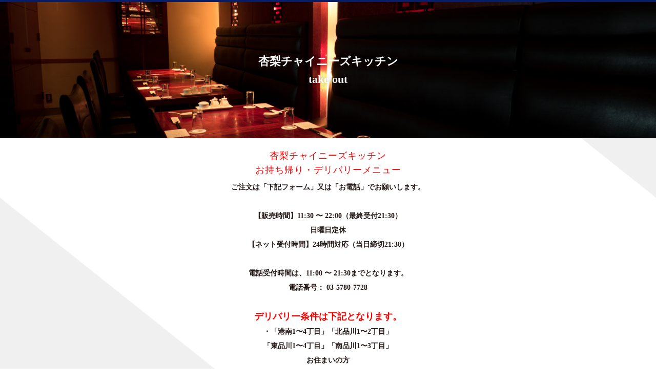

--- FILE ---
content_type: text/html
request_url: https://xingli.tokyo/takeout/xs_takeout.html
body_size: 59617
content:
<!DOCTYPE html>
<html lang="ja-JP">
 <head> 
  <meta charset="UTF-8"> 
  <meta http-equiv="content-type" content="text/html; charset=UTF-8"> 
  <link rel="dns-prefetch" href="//module.bindsite.jp"> 
  <link rel="dns-prefetch" href="//webfont-pub.weblife.me"> 
  <meta name="robots" content="index"> 
  <meta name="viewport" content="width=device-width, initial-scale=1"> 
  <meta name="description" content="杏梨チャイニーズキッチン品川インターシティ店のデリバリー、テイクアウトのページです。 美味しい中華がおうちでお気軽にお楽しみいただけます。"> 
  <meta property="og:title" content="杏梨チャイニーズキッチン　テイクアウト・デリバリーメニュー"> 
  <meta property="og:type" content="website"> 
  <meta property="og:image" content="http://xingli.tokyo/bdflashinfo/thumbnail.png"> 
  <meta property="og:url" content="http://xingli.tokyo/takeout/xs_takeout.html"> 
  <meta property="og:site_name" content="杏梨チャイニーズキッチン"> 
  <meta property="og:description" content="杏梨チャイニーズキッチン品川インターシティ店のデリバリー、テイクアウトのページです。 美味しい中華がおうちでお気軽にお楽しみいただけます。"> 
  <meta name="twitter:card" content="summary_large_image"> 
  <meta name="twitter:image" content="http://xingli.tokyo/bdflashinfo/thumbnail.png"> 
  <meta name="note:card" content="summary_large_image"> 
  <link rel="canonical" href="http://xingli.tokyo/takeout/xs_takeout.html"> 
  <title>杏梨チャイニーズキッチン　テイクアウト・デリバリーメニュー</title> 
  <link rel="stylesheet" type="text/css" href="../_module/styles/bind.css?v=17.0.3" id="bind-css"> 
  <link rel="stylesheet" type="text/css" href="../_dress/pp023a/base.css?1736241237618"> 
  <link rel="stylesheet" type="text/css" href="xs_takeout.css?1736241237624c0100" id="page-css">    
  <link rel="stylesheet" type="text/css" href="../_webfonts.css?1736241237628" id="webfont-css"> 
  <!-- Global site tag (gtag.js) - Google Analytics --> 
  <script async src="https://www.googletagmanager.com/gtag/js?id=UA-78636516-1"></script> 
  <script>
  window.dataLayer = window.dataLayer || [];
  function gtag(){dataLayer.push(arguments);}
  gtag('js', new Date());

  gtag('config', 'UA-78636516-1');
</script> 
 </head> 
 <body id="l-1" class="l-1 -dress_pp023a bd-webp" data-type="responsive" data-fontplus="1" data-ga-traking="true" data-page-animation="none"> 
  <div id="page" class="bg-window "> 
   <div class="bg-document"> 
    <noscript> 
     <div id="js-off"> 
      <img src="../_module/images/noscript.gif" alt="Enable JavaScript in your browser. このウェブサイトはJavaScriptをオンにしてご覧下さい。"> 
     </div> 
    </noscript> 
    <div id="a-header" data-float="false" class="a-header   cssskin-_area_header"> 
     <header> 
      <div class="site_frame"> 
       <section> 
       </section> 
      </div> 
     </header> 
    </div> 
    <div id="a-billboard" class="a-billboard    cssskin-_area_billboard"> 
     <div class="site_frame"> 
      <section> 
       <div id="bk202" class="b-plain c-space_normal c-sp-space_normal c-padding_normal c-sp-padding_normal cssskin-_block_billboard" data-bk-id="bk202"> 
        <div class=" column -column1"> 
         <p class=" c-body">&nbsp;</p> 
         <h3 class=" c-large_headline c-center"><span style="color:#ffffff;"><span data-sitecolor-text="" class=" d-bold">杏梨チャイニーズキッチン</span></span><br><span style="color:#ffffff;"><span class=" d-bold">take out</span></span></h3> 
         <p class=" c-body"><span style="color:#ffffff;"><span class=" d-bold">　</span></span></p> 
        </div> 
       </div> 
      </section> 
     </div> 
    </div> 
    <main> 
     <div id="a-site_contents" class="a-site_contents  noskin"> 
      <article> 
       <div class="site_frame"> 
        <div class="g-column"> 
         <div id="a-main" class="a-main column -col12 "> 
          <section> 
           <div id="bk203" class="b-plain c-sp-space_normal cssskin-_block_main" data-bk-id="bk203"> 
            <div class=" column -column1" id="greeting"> 
             <h3 class=" c-large_headline c-center"><span style="color:#ff0000;" data-sitecolor-text="">杏梨チャイニーズキッチン<br>お持ち帰り・デリバリーメニュー<br></span></h3> 
             <div class=" c-body c-center"> 
              <span class=" d-bold">ご注文は「下記フォーム」又は「お電話」でお願いします。</span> 
              <br> 
              <br> 
              <span class=" d-bold">【販売時間】11:30 〜 22:00（最終受付21:30）<br></span>日曜日定休 
              <br> 
              <span class=" d-bold">【ネット受付時間】24時間対応（当日締切21:30）</span> 
              <br> 
              <br> 
              <span class=" d-bold">電話受付時間は、11:00 〜 21:30までとなります。</span> 
             </div> 
             <div class=" c-body c-center"> 
              <span class=" d-bold">電話番号：</span> 
              <a href="tel:0357807728">03-5780-7728</a> 
             </div> 
             <div class=" c-body c-center">
               &nbsp; 
             </div> 
             <div class=" c-body c-center"> 
              <span style="color:#ff0000;" class=" d-large_font"><span data-sitecolor-text="" class=" d-bold">デリバリー条件は下記となります。</span></span> 
              <br> 
              <span class=" d-bold">・「港南1〜4丁目」「北品川1〜2丁目」<br></span> 
              <span class=" d-bold">「東品川1〜4丁目」「南品川1〜3丁目」<br>お住まいの方</span> 
              <br> 
              <span class=" d-bold">・配達時間：15時〜22時（LO21:30）</span> 
              <br> 
              <span class=" d-bold">土日祝：11時30分〜22時（LO21:30）</span> 
              <br> 
              <span class=" d-bold">・配達料として一律600円（税込）頂戴します。</span> 
              <br> 
              <div class="c-img   "> 
               <picture> 
                <source type="image/webp" srcset="../_src/350/paypay_1_rgb.webp?v=1736241236639"> 
                <img src="../_src/350/paypay_1_rgb.png?v=1736241236639" width="100" height="36" alt="" id="imgsrc350_1" loading="lazy"> 
               </picture> 
              </div> 
              <br>・PayPay払いにも対応しました 
              <br> 
              <br> 
              <span style="color:#ff0000;" class=" d-large_font"><span data-sitecolor-text="" class=" d-bold">デリバリー配達料割引♪</span></span> 
              <br> 
              <span class=" d-bold">期間限定　600円が300円に！！</span> 
              <br> 
              <br> 
             </div> 
             <div class=" c-body c-center"> 
              <br> 
              <hr class="c-hr"> 
             </div> 
            </div> 
           </div> 
           <div id="bk233" class="b-plain c-sp-space_normal cssskin-_block_main" data-bk-id="bk233"> 
            <div class=" column -column1" id="greeting"> 
             <div class=" c-body c-center"> 
              <a href="https://ws.formzu.net/dist/S84957729/" target="_blank" rel="noopener noreferrer" class="btn-default">ご注文はこちらから</a> 
             </div> 
            </div> 
           </div> 
           <div id="bk204" class="b-plain c-space_normal c-sp-space_normal c-padding_normal c-sp-padding_normal cssskin-_block_main" data-bk-id="bk204"> 
            <div class=" column -column1"> 
             <h3 class=" c-large_headline c-center"><span class=" d-underline"><span style="color:#ff0000;" data-sitecolor-text="" class=" d-underline">◆　食べたい時にいつでも食べられる！　◆</span><br></span></h3> 
             <div class=" c-body c-center"> 
              <span class=" d-underline"> 
               <div style="color:#ff0000;" data-sitecolor-text="" class=" d-underline"> 
                <div class="c-img   "> 
                 <picture> 
                  <source type="image/webp" srcset="../_src/378/dsr09246.webp?v=1736241236639"> 
                  <img src="../_src/378/dsr09246.jpg?v=1736241236639" width="540" height="360" alt="品川テイクアウト" id="imgsrc378_1" loading="lazy"> 
                 </picture> 
                </div> 
               </div></span> 
             </div> 
             <div class=" c-body c-center">
               杏梨一番人気の「担々麺」がセットになって新登場！ 
              <br>お好きな時に、簡単にご自宅でお召し上がりいただけます♪ 
              <br>宅配も承りますので、ぜひご利用ください。 
              <br>下の「特製ビリビリ山椒オイル」を入れると 
              <br>より美味しくお召し上がりいただけます。 
              <br> 
              <br>3セット 2,980円（税込） 
             </div> 
            </div> 
           </div> 
           <div id="bk299" class="b-plain c-space_normal c-sp-space_normal c-padding_normal c-sp-padding_normal cssskin-_block_main" data-bk-id="bk299"> 
            <div class=" column -column1"> 
             <h3 class=" c-large_headline c-center"><span class=" d-underline"><span style="color:#ff0000;" data-sitecolor-text="" class=" d-underline">◆　お好きな料理に、杏梨のソースを　◆</span><br></span></h3> 
             <div class=" c-body c-center"> 
              <span class=" d-underline"> 
               <div style="color:#ff0000;" data-sitecolor-text="" class=" d-underline"> 
                <div class="c-img   "> 
                 <picture> 
                  <source type="image/webp" srcset="../_src/396/img20210511161610317161.webp?v=1736241236639"> 
                  <img src="../_src/396/img20210511161610317161.jpg?v=1736241236639" width="540" height="360" alt="品川デリバリー" id="imgsrc396_1" loading="lazy"> 
                 </picture> 
                </div> 
               </div></span> 
             </div> 
             <div class=" c-body c-center">
               【１】特製山椒醤油（100ml）450円 
              <br>どんな料理にも合う万能調味料。 
              <br>冷奴、お浸しなどいつもとは一風変わった味わいが 
              <br>お楽しみいただけます。 
              <br> 
              <br>【2】特製ビリビリ山椒オイル（100ml）780円 
              <br>麺類や唐揚げなどに、ビリビリした辛さが 
              <br>病みつきになります♪ 
              <br> 
              <br>【3】自家製ジャスミンドレッシング（180ml）680円 
              <br>生野菜のドレッシングやサーモンやタコなどの魚介のカルパッチョに！ 
              <br> 
              <br>【4】自家製ラー油（100ml）680円 
              <br>丁寧に仕上げた風味豊かなラー油です。 
              <br>ちょっと辛さがほしいというときには 
              <br>是非ご利用ください。 
              <br> 
              <br>【5】食べるラー油（100ml）420円 
              <br>餃子はもちろんのこと、チャーハンの味付けなどに。 
             </div> 
            </div> 
           </div> 
           <div id="bk298" class="b-plain c-space_normal c-sp-space_normal c-padding_normal c-sp-padding_normal cssskin-_block_main" data-bk-id="bk298"> 
            <div class=" column -column1"> 
             <h3 class=" c-large_headline c-center"><span class=" d-underline"><span style="color:#ff0000;" data-sitecolor-text="" class=" d-underline">◆　メインが選べるお弁当　◆</span><br></span></h3> 
             <div class=" c-body c-center"> 
              <span class=" d-underline"> 
               <div style="color:#ff0000;" data-sitecolor-text="" class=" d-underline"> 
                <div class="c-img   "> 
                 <picture> 
                  <source type="image/webp" srcset="../_src/394/dsr00321.webp?v=1736241236639"> 
                  <img src="../_src/394/dsr00321.jpg?v=1736241236639" width="540" height="360" alt="品川デリバリー" id="imgsrc394_1" loading="lazy"> 
                 </picture> 
                </div> 
               </div></span> 
             </div> 
             <div class=" c-body c-center">
               メインが3つ選べるお得なお弁当です。 
              <br>下記の（１）〜（７）から3つお選びください。 
              <br> 
              <br>1,980円（税込） 
             </div> 
            </div> 
           </div> 
           <div id="bk295" class="b-plain c-space_narrow c-sp-space_normal c-padding_normal c-sp-padding_normal cssskin-_block_main" data-bk-id="bk295"> 
            <div class=" g-column -col4 -sp-col1"> 
             <div class=" column -column1"> 
              <div class=" c-body c-center"> 
               <div class="c-img   "> 
                <picture> 
                 <source type="image/webp" srcset="../_src/380/dsr07266.webp?v=1736241236639"> 
                 <img src="../_src/380/dsr07266.jpg?v=1736241236639" width="500" height="334" alt="品川デリバリー" id="imgsrc380_1" class=" c-no_adjust" loading="lazy"> 
                </picture> 
               </div> 
              </div> 
              <div class=" c-body c-center">
                （1）ネギたっぷり油淋鶏 
              </div> 
             </div> 
             <div class=" column -column2"> 
              <div class=" c-body c-center"> 
               <div class="c-img   "> 
                <picture> 
                 <source type="image/webp" srcset="../_src/382/dsr04086.webp?v=1736241236639"> 
                 <img src="../_src/382/dsr04086.jpg?v=1736241236639" width="500" height="334" alt="品川デリバリー" id="imgsrc382_1" class=" c-no_adjust" loading="lazy"> 
                </picture> 
               </div> 
              </div> 
              <div class=" c-body c-center">
                （２）熟成黒酢の山形県産 
               <br>「三元豚」やわらか酢豚 
              </div> 
             </div> 
             <div class=" column -column3"> 
              <div class=" c-body c-center"> 
               <div class="c-img   "> 
                <picture> 
                 <source type="image/webp" srcset="../_src/384/dsr07240.webp?v=1736241236639"> 
                 <img src="../_src/384/dsr07240.jpg?v=1736241236639" width="500" height="334" alt="品川デリバリー" id="imgsrc384_1" class=" c-no_adjust" loading="lazy"> 
                </picture> 
               </div> 
              </div> 
              <div class=" c-body c-center">
                （３）鶏カシューナッツ炒め 
              </div> 
             </div> 
             <div class=" column -column4 -column-lasts"> 
              <div class=" c-body c-center"> 
               <div class="c-img   "> 
                <picture> 
                 <source type="image/webp" srcset="../_src/386/dsr09227.webp?v=1736241236639"> 
                 <img src="../_src/386/dsr09227.jpg?v=1736241236639" width="800" height="535" alt="品川デリバリー" id="imgsrc386_1" class=" c-no_adjust" loading="lazy"> 
                </picture> 
               </div> 
              </div> 
              <div class=" c-body c-center">
                （４）なすと豚肉の酸味辛味炒め 
              </div> 
             </div> 
            </div> 
           </div> 
           <div id="bk296" class="b-plain c-space_normal c-sp-space_normal c-padding_normal c-sp-padding_normal cssskin-_block_main" data-bk-id="bk296"> 
            <div class=" g-column -col3 -sp-col1"> 
             <div class=" column -column1"> 
              <div class=" c-body c-center"> 
               <div class="c-img   "> 
                <picture> 
                 <source type="image/webp" srcset="../_src/389/dsr07221.webp?v=1736241236639"> 
                 <img src="../_src/389/dsr07221.jpg?v=1736241236639" width="500" height="334" alt="品川デリバリー" id="imgsrc389_1" class=" c-no_adjust" loading="lazy"> 
                </picture> 
               </div> 
              </div> 
              <div class=" c-body c-center">
                （５）プリプリ食感！大海老の 
               <br>絶品チリソース煮 
              </div> 
             </div> 
             <div class=" column -column2"> 
              <div class=" c-body c-center"> 
               <div class="c-img   "> 
                <picture> 
                 <source type="image/webp" srcset="../_src/391/dsr07233.webp?v=1736241236639"> 
                 <img src="../_src/391/dsr07233.jpg?v=1736241236639" width="500" height="334" alt="品川デリバリー" id="imgsrc391_1" class=" c-no_adjust" loading="lazy"> 
                </picture> 
               </div> 
              </div> 
              <div class=" c-body c-center">
                （６）大っきな海老の 
               <br>クリーミー海老マヨ 
              </div> 
             </div> 
             <div class=" column -column3 -column-lasts"> 
              <div class=" c-body c-center"> 
               <div class="c-img   "> 
                <picture> 
                 <source type="image/webp" srcset="../_src/393/dsr07246.webp?v=1736241236639"> 
                 <img src="../_src/393/dsr07246.jpg?v=1736241236639" width="500" height="334" alt="品川デリバリー" id="imgsrc393_1" class=" c-no_adjust" loading="lazy"> 
                </picture> 
               </div> 
              </div> 
              <div class=" c-body c-center">
                （７）チンジャオロース 
              </div> 
             </div> 
            </div> 
           </div> 
           <div id="bk280" class="b-plain c-space_normal c-sp-space_normal c-padding_normal c-sp-padding_normal cssskin-_block_main" data-bk-id="bk280"> 
            <div class=" column -column1"> 
             <h3 class=" c-large_headline c-center"><span class=" d-underline"><span style="color:#ff0000;" data-sitecolor-text="" class=" d-underline">◆　お弁当　◆</span><br></span></h3> 
            </div> 
           </div> 
           <div id="bk205" class="b-plain c-space_normal c-sp-space_normal c-padding_normal c-sp-padding_init cssskin-_block_main" data-bk-id="bk205"> 
            <div class=" g-column -col2 -sp-col1"> 
             <div class=" column -column1"> 
              <div class=" c-body c-right"> 
               <div class="c-img   "> 
                <picture> 
                 <source type="image/webp" srcset="../_src/239/dsr09219.webp?v=1736241236639"> 
                 <img src="../_src/239/dsr09219.jpg?v=1736241236639" width="1600" height="1067" alt="品川デリバリー" id="imgsrc239_1" class=" c-no_adjust" loading="lazy"> 
                </picture> 
               </div> 
              </div> 
             </div> 
             <div class=" column -column2 -column-lasts"> 
              <p class=" c-body"><span class=" d-large_font"><span class=" d-bold">〜中華と焼き肉の融合〜<br>堪能！１０品目の彩り含味弁当<br>　　2,480円（税込み）<br></span></span></p> 
              <hr class="c-hr"> 
              <p class=" c-body"><span class=" d-large_font"><span class=" d-bold"><span>エビチリ、五目春巻き＆海老餃子、ロース炙り寿司、チンジャオロース、和牛サーロインの赤酢寿司、クリーミー海老マヨ、トロカルビの炙り寿司、「黒」麻婆豆腐、コリコリクラゲの甘酢醤油和え</span><br></span></span> 
               <bdhr /></p> 
             </div> 
            </div> 
           </div> 
           <div id="bk216" class="b-plain c-space_normal c-sp-space_normal c-padding_normal c-sp-padding_normal cssskin-_block_main" data-bk-id="bk216"> 
            <div class=" g-column -col2 -sp-col1"> 
             <div class=" column -column1"> 
              <div class=" c-body c-right"> 
               <div class="c-img   "> 
                <picture> 
                 <source type="image/webp" srcset="../_src/253/dsr07183.webp?v=1736241236639"> 
                 <img src="../_src/253/dsr07183.jpg?v=1736241236639" width="500" height="333" alt="品川デリバリー" id="imgsrc253_1" class=" c-no_adjust" loading="lazy"> 
                </picture> 
               </div> 
              </div> 
             </div> 
             <div class=" column -column2 -column-lasts"> 
              <p class=" c-body"><span class=" d-large_font"><span class=" d-bold">野菜たっぷり！<br>　ホイコーロー弁当<br>　　780円（税込）<br></span></span></p> 
              <hr class="c-hr"> 
             </div> 
            </div> 
           </div> 
           <div id="bk206" class="b-plain c-space_normal c-sp-space_normal c-padding_normal c-sp-padding_normal cssskin-_block_main" data-bk-id="bk206"> 
            <div class=" g-column -col2 -sp-col1"> 
             <div class=" column -column1"> 
              <div class=" c-body c-right"> 
               <div class="c-img   "> 
                <picture> 
                 <source type="image/webp" srcset="../_src/241/dsr07185.webp?v=1736241236639"> 
                 <img src="../_src/241/dsr07185.jpg?v=1736241236639" width="500" height="333" alt="品川デリバリー" id="imgsrc241_1" class=" c-no_adjust" loading="lazy"> 
                </picture> 
               </div> 
              </div> 
             </div> 
             <div class=" column -column2 -column-lasts"> 
              <div class=" c-body c-left"> 
               <span class=" d-large_font"><span class=" d-bold">エビチリ弁当<br>　780円（税込み）</span></span> 
              </div> 
              <hr class="c-hr"> 
             </div> 
            </div> 
           </div> 
           <div id="bk217" class="b-plain c-space_normal c-sp-space_normal c-padding_normal c-sp-padding_normal cssskin-_block_main" data-bk-id="bk217"> 
            <div class=" g-column -col2 -sp-col1"> 
             <div class=" column -column1"> 
              <div class=" c-body c-right"> 
               <div class="c-img   "> 
                <picture> 
                 <source type="image/webp" srcset="../_src/255/dsr07204.webp?v=1736241236639"> 
                 <img src="../_src/255/dsr07204.jpg?v=1736241236639" width="500" height="334" alt="品川デリバリー" id="imgsrc255_1" class=" c-no_adjust" loading="lazy"> 
                </picture> 
               </div> 
              </div> 
             </div> 
             <div class=" column -column2 -column-lasts"> 
              <div class=" c-body c-left"> 
               <span class=" d-large_font"><span class=" d-bold">ふもと赤鶏のよだれ鶏丼<br>　780円（税込み）</span></span> 
              </div> 
              <hr class="c-hr"> 
             </div> 
            </div> 
           </div> 
           <div id="bk218" class="b-plain c-space_normal c-sp-space_normal c-padding_normal c-sp-padding_normal cssskin-_block_main" data-bk-id="bk218"> 
            <div class=" g-column -col2 -sp-col1"> 
             <div class=" column -column1"> 
              <div class=" c-body c-right"> 
               <div class="c-img   "> 
                <picture> 
                 <source type="image/webp" srcset="../_src/257/dsr07201.webp?v=1736241236639"> 
                 <img src="../_src/257/dsr07201.jpg?v=1736241236639" width="500" height="334" alt="品川デリバリー" id="imgsrc257_1" class=" c-no_adjust" loading="lazy"> 
                </picture> 
               </div> 
              </div> 
             </div> 
             <div class=" column -column2 -column-lasts"> 
              <div class=" c-body c-left"> 
               <span class=" d-large_font"><span class=" d-bold">五目あんかけ御飯<br>　780円（税込み）</span></span> 
              </div> 
              <hr class="c-hr"> 
             </div> 
            </div> 
           </div> 
           <div id="bk297" class="b-plain c-space_normal c-sp-space_normal c-padding_normal c-sp-padding_normal cssskin-_block_main" data-bk-id="bk297"> 
            <div class=" column -column1"> 
             <table class="c-list_table"> 
              <tbody> 
               <tr> 
                <th>特製手包み</th> 
                <td> <p>1,180円</p></td> 
               </tr> 
               <tr> 
                <th>エビチリ＆餃子弁当</th> 
                <td> <p>1,180円</p></td> 
               </tr> 
               <tr> 
                <th>豚肉と木耳、卵の塩炒め弁当</th> 
                <td> <p>1,080円</p></td> 
               </tr> 
               <tr> 
                <th>鶏肉団子のあっさり野菜あんかけ弁当</th> 
                <td> <p>1,080円</p></td> 
               </tr> 
               <tr> 
                <th>特製タルタル油淋鶏弁当</th> 
                <td> <p>780円</p></td> 
               </tr> 
              </tbody> 
             </table> 
            </div> 
           </div> 
           <div id="bk219" class="b-plain c-space_normal c-sp-space_normal c-padding_normal c-sp-padding_normal cssskin-_block_main" data-bk-id="bk219"> 
            <div class=" column -column1"> 
             <h3 class=" c-large_headline c-center"><span class=" d-underline"><span style="color:#ff0000;" data-sitecolor-text="" class=" d-underline">◆　前菜・点心　◆</span><br></span></h3> 
            </div> 
           </div> 
           <div id="bk208" class="b-plain c-space_normal c-sp-space_normal c-padding_normal c-sp-padding_normal cssskin-_block_main" data-bk-id="bk208"> 
            <div class=" g-column -col2 -sp-col1"> 
             <div class=" column -column1"> 
              <div class=" c-body c-right"> 
               <div class="c-img   "> 
                <picture> 
                 <source type="image/webp" srcset="../_src/245/dsr07828.webp?v=1736241236639"> 
                 <img src="../_src/245/dsr07828.jpg?v=1736241236639" width="500" height="334" alt="品川デリバリー" id="imgsrc245_1" class=" c-no_adjust" loading="lazy"> 
                </picture> 
               </div> 
              </div> 
             </div> 
             <div class=" column -column2 -column-lasts"> 
              <div class=" c-body c-left"> 
               <span class=" d-large_font"><span class=" d-bold">緑ザーサイ香油和え<br>　450円（税込み）</span></span> 
              </div> 
              <hr class="c-hr"> 
             </div> 
            </div> 
           </div> 
           <div id="bk220" class="b-plain c-space_normal c-sp-space_normal c-padding_normal c-sp-padding_normal cssskin-_block_main" data-bk-id="bk220"> 
            <div class=" g-column -col2 -sp-col1"> 
             <div class=" column -column1"> 
              <div class=" c-body c-right"> 
               <div class="c-img   "> 
                <picture> 
                 <source type="image/webp" srcset="../_src/259/xa211031.webp?v=1736241236639"> 
                 <img src="../_src/259/xa211031.jpg?v=1736241236639" width="500" height="334" alt="品川デリバリー" id="imgsrc259_1" class=" c-no_adjust" loading="lazy"> 
                </picture> 
               </div> 
              </div> 
             </div> 
             <div class=" column -column2 -column-lasts"> 
              <div class=" c-body c-left"> 
               <span class=" d-large_font"><span class=" d-bold">窯焼きチャーシュー<br>　580円（税込み）</span></span> 
              </div> 
              <hr class="c-hr"> 
             </div> 
            </div> 
           </div> 
           <div id="bk221" class="b-plain c-space_normal c-sp-space_normal c-padding_normal c-sp-padding_normal cssskin-_block_main" data-bk-id="bk221"> 
            <div class=" g-column -col2 -sp-col1"> 
             <div class=" column -column1"> 
              <div class=" c-body c-right"> 
               <div class="c-img   "> 
                <picture> 
                 <source type="image/webp" srcset="../_src/261/xa211046.webp?v=1736241236639"> 
                 <img src="../_src/261/xa211046.jpg?v=1736241236639" width="500" height="334" alt="品川デリバリー" id="imgsrc261_1" class=" c-no_adjust" loading="lazy"> 
                </picture> 
               </div> 
              </div> 
             </div> 
             <div class=" column -column2 -column-lasts"> 
              <div class=" c-body c-left"> 
               <span class=" d-large_font"><span class=" d-bold">コリコリくらげの甘酢醤油和え<br>　880円（税込み）</span></span> 
              </div> 
              <hr class="c-hr"> 
             </div> 
            </div> 
           </div> 
           <div id="bk282" class="b-plain c-space_normal c-sp-space_normal c-padding_normal c-sp-padding_normal cssskin-_block_main" data-bk-id="bk282"> 
            <div class=" g-column -col2 -sp-col1"> 
             <div class=" column -column1"> 
              <div class=" c-body c-right"> 
               <div class="c-img   "> 
                <picture> 
                 <source type="image/webp" srcset="../_src/356/dsr09204.webp?v=1736241236639"> 
                 <img src="../_src/356/dsr09204.jpg?v=1736241236639" width="800" height="535" alt="品川デリバリー" id="imgsrc356_1" class=" c-no_adjust" loading="lazy"> 
                </picture> 
               </div> 
              </div> 
             </div> 
             <div class=" column -column2 -column-lasts"> 
              <div class=" c-body c-left"> 
               <span class=" d-large_font"><span class=" d-bold">しっとり蒸し鶏と珊瑚クラゲのチョップドサラダ<br>　950円（税込み）</span></span> 
              </div> 
              <hr class="c-hr"> 
             </div> 
            </div> 
           </div> 
           <div id="bk222" class="b-plain c-space_normal c-sp-space_normal c-padding_normal c-sp-padding_normal cssskin-_block_main" data-bk-id="bk222"> 
            <div class=" g-column -col2 -sp-col1"> 
             <div class=" column -column1"> 
              <div class=" c-body c-right"> 
               <div class="c-img   "> 
                <picture> 
                 <source type="image/webp" srcset="../_src/263/p5131152.webp?v=1736241236639"> 
                 <img src="../_src/263/p5131152.jpg?v=1736241236639" width="500" height="334" alt="品川デリバリー" id="imgsrc263_1" class=" c-no_adjust" loading="lazy"> 
                </picture> 
               </div> 
              </div> 
             </div> 
             <div class=" column -column2 -column-lasts"> 
              <div class=" c-body c-left"> 
               <span class=" d-large_font"><span class=" d-bold">旨辛！ヤミツキふもと赤鶏のよだれ鶏<br>　880円（税込み）</span></span> 
              </div> 
              <hr class="c-hr"> 
             </div> 
            </div> 
           </div> 
           <div id="bk283" class="b-plain c-space_normal c-sp-space_normal c-padding_normal c-sp-padding_normal cssskin-_block_main" data-bk-id="bk283"> 
            <div class=" g-column -col2 -sp-col1"> 
             <div class=" column -column1"> 
              <div class=" c-body c-right"> 
               <div class="c-img   "> 
                <picture> 
                 <source type="image/webp" srcset="../_src/358/dsr09221.webp?v=1736241236639"> 
                 <img src="../_src/358/dsr09221.jpg?v=1736241236639" width="800" height="535" alt="品川デリバリー" id="imgsrc358_1" class=" c-no_adjust" loading="lazy"> 
                </picture> 
               </div> 
              </div> 
             </div> 
             <div class=" column -column2 -column-lasts"> 
              <div class=" c-body c-left"> 
               <span class=" d-large_font"><span class=" d-bold">パリパリ大根の醤油漬け<br>　450円（税込み）</span></span> 
              </div> 
              <hr class="c-hr"> 
             </div> 
            </div> 
           </div> 
           <div id="bk284" class="b-plain c-space_normal c-sp-space_normal c-padding_normal c-sp-padding_normal cssskin-_block_main" data-bk-id="bk284"> 
            <div class=" g-column -col2 -sp-col1"> 
             <div class=" column -column1"> 
              <div class=" c-body c-right"> 
               <div class="c-img   "> 
                <picture> 
                 <source type="image/webp" srcset="../_src/360/p5040980.webp?v=1736241236639"> 
                 <img src="../_src/360/p5040980.jpg?v=1736241236639" width="1600" height="1070" alt="" id="imgsrc360_1" class=" c-no_adjust" loading="lazy"> 
                </picture> 
               </div> 
              </div> 
             </div> 
             <div class=" column -column2 -column-lasts"> 
              <div class=" c-body c-left"> 
               <span class=" d-large_font"><span class=" d-bold">ピリ辛BLACKバンバンジー<br>　800円（税込み）</span></span> 
              </div> 
              <hr class="c-hr"> 
             </div> 
            </div> 
           </div> 
           <div id="bk281" class="b-plain c-space_normal c-sp-space_normal c-padding_normal c-sp-padding_normal cssskin-_block_main" data-bk-id="bk281"> 
            <div class=" column -column1"> 
             <h3 class=" c-large_headline c-center"><span style="color:#ff0000;" data-sitecolor-text="" class=" d-underline">◆　点心　◆<br></span></h3> 
            </div> 
           </div> 
           <div id="bk223" class="b-plain c-space_normal c-sp-space_normal c-padding_normal c-sp-padding_normal cssskin-_block_main" data-bk-id="bk223"> 
            <div class=" g-column -col2 -sp-col1"> 
             <div class=" column -column1"> 
              <div class=" c-body c-right"> 
               <div class="c-img   "> 
                <picture> 
                 <source type="image/webp" srcset="../_src/265/p5041095.webp?v=1736241236639"> 
                 <img src="../_src/265/p5041095.jpg?v=1736241236639" width="500" height="334" alt="品川デリバリー" id="imgsrc265_1" class=" c-no_adjust" loading="lazy"> 
                </picture> 
               </div> 
              </div> 
             </div> 
             <div class=" column -column2 -column-lasts"> 
              <div class=" c-body c-left"> 
               <span class=" d-large_font"><span class=" d-bold">食べラー仕立ての焼き餃子(4個)<br>　580円（税込み）</span></span> 
              </div> 
              <hr class="c-hr"> 
             </div> 
            </div> 
           </div> 
           <div id="bk224" class="b-plain c-space_normal c-sp-space_normal c-padding_normal c-sp-padding_normal cssskin-_block_main" data-bk-id="bk224"> 
            <div class=" g-column -col2 -sp-col1"> 
             <div class=" column -column1"> 
              <div class=" c-body c-right"> 
               <div class="c-img   "> 
                <picture> 
                 <source type="image/webp" srcset="../_src/267/pa070377.webp?v=1736241236639"> 
                 <img src="../_src/267/pa070377.jpg?v=1736241236639" width="500" height="334" alt="品川デリバリー" id="imgsrc267_1" class=" c-no_adjust" loading="lazy"> 
                </picture> 
               </div> 
              </div> 
             </div> 
             <div class=" column -column2 -column-lasts"> 
              <div class=" c-body c-left"> 
               <span class=" d-large_font"><span class=" d-bold">パリパリ五目春巻き(2本)<br>　450円（税込み）</span></span> 
              </div> 
              <hr class="c-hr"> 
             </div> 
            </div> 
           </div> 
           <div id="bk285" class="b-plain c-space_normal c-sp-space_normal c-padding_normal c-sp-padding_normal cssskin-_block_main" data-bk-id="bk285"> 
            <div class=" g-column -col2 -sp-col1"> 
             <div class=" column -column1"> 
              <div class=" c-body c-right"> 
               <div class="c-img   "> 
                <picture> 
                 <source type="image/webp" srcset="../_src/362/dsr09210.webp?v=1736241236639"> 
                 <img src="../_src/362/dsr09210.jpg?v=1736241236639" width="800" height="535" alt="品川デリバリー" id="imgsrc362_1" class=" c-no_adjust" loading="lazy"> 
                </picture> 
               </div> 
              </div> 
             </div> 
             <div class=" column -column2 -column-lasts"> 
              <div class=" c-body c-left"> 
               <span class=" d-large_font"><span class=" d-bold">ぷりぷり海老蒸し餃子(2個)<br>　400円（税込み）</span></span> 
              </div> 
              <hr class="c-hr"> 
             </div> 
            </div> 
           </div> 
           <div id="bk286" class="b-plain c-space_normal c-sp-space_normal c-padding_normal c-sp-padding_normal cssskin-_block_main" data-bk-id="bk286"> 
            <div class=" g-column -col2 -sp-col1"> 
             <div class=" column -column1"> 
              <div class=" c-body c-right"> 
               <div class="c-img   "> 
                <picture> 
                 <source type="image/webp" srcset="../_src/364/dsr09200.webp?v=1736241236639"> 
                 <img src="../_src/364/dsr09200.jpg?v=1736241236639" width="800" height="535" alt="品川デリバリー" id="imgsrc364_1" class=" c-no_adjust" loading="lazy"> 
                </picture> 
               </div> 
              </div> 
             </div> 
             <div class=" column -column2 -column-lasts"> 
              <div class=" c-body c-left"> 
               <span class=" d-large_font"><span class=" d-bold">大根もち(2枚)<br>　400円（税込み）</span></span> 
              </div> 
              <hr class="c-hr"> 
             </div> 
            </div> 
           </div> 
           <div id="bk287" class="b-plain c-space_normal c-sp-space_normal c-padding_normal c-sp-padding_normal cssskin-_block_main" data-bk-id="bk287"> 
            <div class=" g-column -col2 -sp-col1"> 
             <div class=" column -column1"> 
              <div class=" c-body c-right"> 
               <div class="c-img   "> 
                <picture> 
                 <source type="image/webp" srcset="../_src/366/dsr09207.webp?v=1736241236639"> 
                 <img src="../_src/366/dsr09207.jpg?v=1736241236639" width="800" height="535" alt="品川デリバリー" id="imgsrc366_1" class=" c-no_adjust" loading="lazy"> 
                </picture> 
               </div> 
              </div> 
             </div> 
             <div class=" column -column2 -column-lasts"> 
              <div class=" c-body c-left"> 
               <span class=" d-large_font"><span class=" d-bold">特製手包み焼売(3個)<br>　400円（税込み）</span></span> 
              </div> 
              <hr class="c-hr"> 
             </div> 
            </div> 
           </div> 
           <div id="bk288" class="b-plain c-space_normal c-sp-space_normal c-padding_normal c-sp-padding_normal cssskin-_block_main" data-bk-id="bk288"> 
            <div class=" g-column -col2 -sp-col1"> 
             <div class=" column -column1"> 
              <div class=" c-body c-right"> 
               <div class="c-img   "> 
                <picture> 
                 <source type="image/webp" srcset="../_src/368/dsr09265.webp?v=1736241236639"> 
                 <img src="../_src/368/dsr09265.jpg?v=1736241236639" width="800" height="535" alt="品川デリバリー" id="imgsrc368_1" class=" c-no_adjust" loading="lazy"> 
                </picture> 
               </div> 
              </div> 
             </div> 
             <div class=" column -column2 -column-lasts"> 
              <div class=" c-body c-left"> 
               <span class=" d-large_font"><span class=" d-bold">ちまき(1個)<br>　350円（税込み）</span></span> 
              </div> 
              <hr class="c-hr"> 
             </div> 
            </div> 
           </div> 
           <div id="bk209" class="b-plain c-space_normal c-sp-space_normal c-padding_normal c-sp-padding_normal cssskin-_block_main" data-bk-id="bk209"> 
            <div class=" column -column1"> 
             <h3 class=" c-large_headline c-center"><span style="color:#ff0000;" data-sitecolor-text="" class=" d-underline">◆　メイン料理　◆<br></span></h3> 
            </div> 
           </div> 
           <div id="bk211" class="b-plain c-space_normal c-sp-space_normal c-padding_normal c-sp-padding_normal cssskin-_block_main" data-bk-id="bk211"> 
            <div class=" g-column -col2 -sp-col1"> 
             <div class=" column -column1"> 
              <div class=" c-body c-right"> 
               <div class="c-img   "> 
                <picture> 
                 <source type="image/webp" srcset="../_src/249/dsr07266.webp?v=1736241236639"> 
                 <img src="../_src/249/dsr07266.jpg?v=1736241236639" width="500" height="334" alt="品川デリバリー" id="imgsrc249_1" class=" c-no_adjust" loading="lazy"> 
                </picture> 
               </div> 
              </div> 
             </div> 
             <div class=" column -column2 -column-lasts"> 
              <div class=" c-body c-left"> 
               <span class=" d-large_font"><span class=" d-bold">（１）葱たっぷり！油淋鶏　<br>　　1,100円（税込み）</span></span> 
              </div> 
              <hr class="c-hr"> 
             </div> 
            </div> 
           </div> 
           <div id="bk225" class="b-plain c-space_normal c-sp-space_normal c-padding_normal c-sp-padding_normal cssskin-_block_main" data-bk-id="bk225"> 
            <div class=" g-column -col2 -sp-col1"> 
             <div class=" column -column1"> 
              <div class=" c-body c-right"> 
               <div class="c-img   "> 
                <picture> 
                 <source type="image/webp" srcset="../_src/269/dsr04086.webp?v=1736241236639"> 
                 <img src="../_src/269/dsr04086.jpg?v=1736241236639" width="500" height="334" alt="品川デリバリー" id="imgsrc269_1" class=" c-no_adjust" loading="lazy"> 
                </picture> 
               </div> 
              </div> 
             </div> 
             <div class=" column -column2 -column-lasts"> 
              <div class=" c-body c-left"> 
               <span class=" d-large_font"><span class=" d-bold">（２）陳年熟成黒酢の<br>山形県産「三元豚」やわらか酢豚　　<br>　　1,100円（税込み）</span></span> 
              </div> 
              <hr class="c-hr"> 
             </div> 
            </div> 
           </div> 
           <div id="bk210" class="b-plain c-space_normal c-sp-space_normal c-padding_normal c-sp-padding_normal cssskin-_block_main" data-bk-id="bk210"> 
            <div class=" g-column -col2 -sp-col1"> 
             <div class=" column -column1"> 
              <div class=" c-body c-right"> 
               <div class="c-img   "> 
                <picture> 
                 <source type="image/webp" srcset="../_src/247/dsr07240.webp?v=1736241236639"> 
                 <img src="../_src/247/dsr07240.jpg?v=1736241236639" width="500" height="334" alt="品川デリバリー" id="imgsrc247_1" class=" c-no_adjust" loading="lazy"> 
                </picture> 
               </div> 
              </div> 
             </div> 
             <div class=" column -column2 -column-lasts"> 
              <div class=" c-body c-left"> 
               <span class=" d-large_font"><span class=" d-bold">（３）鶏カシューナッツ炒め　<br>　　1,100円（税込み）</span></span> 
              </div> 
              <hr class="c-hr"> 
             </div> 
            </div> 
           </div> 
           <div id="bk289" class="b-plain c-space_normal c-sp-space_normal c-padding_normal c-sp-padding_normal cssskin-_block_main" data-bk-id="bk289"> 
            <div class=" g-column -col2 -sp-col1"> 
             <div class=" column -column1"> 
              <div class=" c-body c-right"> 
               <div class="c-img   "> 
                <picture> 
                 <source type="image/webp" srcset="../_src/370/dsr09227.webp?v=1736241236639"> 
                 <img src="../_src/370/dsr09227.jpg?v=1736241236639" width="800" height="535" alt="" id="imgsrc370_1" class=" c-no_adjust" loading="lazy"> 
                </picture> 
               </div> 
              </div> 
             </div> 
             <div class=" column -column2 -column-lasts"> 
              <div class=" c-body c-left"> 
               <span class=" d-large_font"><span class=" d-bold">（４）なすと豚肉の酸味辛味炒め　<br>　　1,280円（税込み）</span></span> 
              </div> 
              <hr class="c-hr"> 
             </div> 
            </div> 
           </div> 
           <div id="bk230" class="b-plain c-space_normal c-sp-space_normal c-padding_normal c-sp-padding_normal cssskin-_block_main" data-bk-id="bk230"> 
            <div class=" g-column -col2 -sp-col1"> 
             <div class=" column -column1"> 
              <div class=" c-body c-right"> 
               <div class="c-img   "> 
                <picture> 
                 <source type="image/webp" srcset="../_src/277/dsr07221.webp?v=1736241236639"> 
                 <img src="../_src/277/dsr07221.jpg?v=1736241236639" width="500" height="334" alt="品川デリバリー" id="imgsrc277_1" class=" c-no_adjust" loading="lazy"> 
                </picture> 
               </div> 
              </div> 
             </div> 
             <div class=" column -column2 -column-lasts"> 
              <div class=" c-body c-left"> 
               <span class=" d-large_font"><span class=" d-bold">（５）プリプリ食感！<br>大海老の絶品チリソース煮<br>　　1,580円（税込み）</span></span> 
              </div> 
              <hr class="c-hr"> 
             </div> 
            </div> 
           </div> 
           <div id="bk229" class="b-plain c-space_normal c-sp-space_normal c-padding_normal c-sp-padding_normal cssskin-_block_main" data-bk-id="bk229"> 
            <div class=" g-column -col2 -sp-col1"> 
             <div class=" column -column1"> 
              <div class=" c-body c-right"> 
               <div class="c-img   "> 
                <picture> 
                 <source type="image/webp" srcset="../_src/275/dsr07233.webp?v=1736241236639"> 
                 <img src="../_src/275/dsr07233.jpg?v=1736241236639" width="500" height="334" alt="品川デリバリー" id="imgsrc275_1" class=" c-no_adjust" loading="lazy"> 
                </picture> 
               </div> 
              </div> 
             </div> 
             <div class=" column -column2 -column-lasts"> 
              <div class=" c-body c-left"> 
               <span class=" d-large_font"><span class=" d-bold">（６）大っきな海老のクリーミー海老マヨ<br>　　1,580円（税込み）</span></span> 
              </div> 
              <hr class="c-hr"> 
             </div> 
            </div> 
           </div> 
           <div id="bk228" class="b-plain c-space_normal c-sp-space_normal c-padding_normal c-sp-padding_normal cssskin-_block_main" data-bk-id="bk228"> 
            <div class=" g-column -col2 -sp-col1"> 
             <div class=" column -column1"> 
              <div class=" c-body c-right"> 
               <div class="c-img   "> 
                <picture> 
                 <source type="image/webp" srcset="../_src/273/dsr07246.webp?v=1736241236639"> 
                 <img src="../_src/273/dsr07246.jpg?v=1736241236639" width="500" height="334" alt="品川デリバリー" id="imgsrc273_1" class=" c-no_adjust" loading="lazy"> 
                </picture> 
               </div> 
              </div> 
             </div> 
             <div class=" column -column2 -column-lasts"> 
              <div class=" c-body c-left"> 
               <span class=" d-large_font"><span class=" d-bold">（７）チンジャオロース<br>　　1,580円（税込み）</span></span> 
              </div> 
              <hr class="c-hr"> 
             </div> 
            </div> 
           </div> 
           <div id="bk290" class="b-plain c-space_normal c-sp-space_normal c-padding_normal c-sp-padding_normal cssskin-_block_main" data-bk-id="bk290"> 
            <div class=" column -column1"> 
             <h3 class=" c-large_headline c-center"><span style="color:#ff0000;" data-sitecolor-text="" class=" d-underline">◆　名物！麻婆豆腐　◆<br></span></h3> 
             <div class=" c-body c-center"> 
              <span style="color:#ff0000;" data-sitecolor-text=""></span>【黒麻婆】 
              <br>ひき肉を使用し、しびれる辛さが際だつ花山椒を使用。 
              <br>辛いもの好きにはぴったりです♪ 
             </div> 
             <div class=" c-body c-center">
               &nbsp; 
             </div> 
             <div class=" c-body c-center">
               【白麻婆】 
              <br>海鮮の旨みとコクを生かしつつ、 
              <br>爽やかな香りを持つ青山椒を使用しています。 
             </div> 
            </div> 
           </div> 
           <div id="bk227" class="b-plain c-space_normal c-sp-space_normal c-padding_normal c-sp-padding_normal cssskin-_block_main" data-bk-id="bk227"> 
            <div class=" g-column -col2 -sp-col1"> 
             <div class=" column -column1"> 
              <div class=" c-body c-right"> 
               <div class="c-img   "> 
                <picture> 
                 <source type="image/webp" srcset="../_src/271/dsr09223.webp?v=1736241236639"> 
                 <img src="../_src/271/dsr09223.jpg?v=1736241236639" width="1597" height="1067" alt="" id="imgsrc271_1" class=" c-no_adjust" loading="lazy"> 
                </picture> 
               </div> 
              </div> 
             </div> 
             <div class=" column -column2 -column-lasts"> 
              <div class=" c-body c-left"> 
               <span class=" d-large_font"><span class=" d-bold">四種海鮮「白」麻婆豆腐<br>　　1,380円（税込み）</span></span> 
              </div> 
              <hr class="c-hr"> 
             </div> 
            </div> 
           </div> 
           <div id="bk291" class="b-plain c-space_normal c-sp-space_normal c-padding_normal c-sp-padding_normal cssskin-_block_main" data-bk-id="bk291"> 
            <div class=" g-column -col2 -sp-col1"> 
             <div class=" column -column1"> 
              <div class=" c-body c-right"> 
               <div class="c-img   "> 
                <picture> 
                 <source type="image/webp" srcset="../_src/372/dsr07351.webp?v=1736241236639"> 
                 <img src="../_src/372/dsr07351.jpg?v=1736241236639" width="500" height="334" alt="" id="imgsrc372_1" class=" c-no_adjust" loading="lazy"> 
                </picture> 
               </div> 
              </div> 
             </div> 
             <div class=" column -column2 -column-lasts"> 
              <div class=" c-body c-left"> 
               <span class=" d-large_font"><span class=" d-bold">四川風「黒」麻婆豆腐<br>　　1,280円（税込み）</span></span> 
              </div> 
              <hr class="c-hr"> 
             </div> 
            </div> 
           </div> 
           <div id="bk207" class="b-plain c-space_normal c-sp-space_normal c-padding_normal c-sp-padding_normal cssskin-_block_main" data-bk-id="bk207"> 
            <div class=" g-column -col2 -sp-col1"> 
             <div class=" column -column1"> 
              <div class=" c-body c-right"> 
               <div class="c-img   "> 
                <picture> 
                 <source type="image/webp" srcset="../_src/243/dsr07198.webp?v=1736241236639"> 
                 <img src="../_src/243/dsr07198.jpg?v=1736241236639" width="500" height="334" alt="" id="imgsrc243_1" class=" c-no_adjust" loading="lazy"> 
                </picture> 
               </div> 
              </div> 
             </div> 
             <div class=" column -column2 -column-lasts"> 
              <div class=" c-body c-left"> 
               <span class=" d-large_font"><span class=" d-bold">四川風「黒」麻婆丼<br>　780円（税込み）</span></span> 
              </div> 
              <hr class="c-hr"> 
             </div> 
            </div> 
           </div> 
           <div id="bk226" class="b-plain c-space_normal c-sp-space_normal c-padding_normal c-sp-padding_normal cssskin-_block_main" data-bk-id="bk226"> 
            <div class=" column -column1"> 
             <h3 class=" c-large_headline c-center"><span style="color:#ff0000;" data-sitecolor-text="" class=" d-underline">◆　ご飯　◆<br></span></h3> 
            </div> 
           </div> 
           <div id="bk231" class="b-plain c-space_normal c-sp-space_normal c-padding_normal c-sp-padding_normal cssskin-_block_main" data-bk-id="bk231"> 
            <div class=" g-column -col2 -sp-col1"> 
             <div class=" column -column1"> 
              <div class=" c-body c-right"> 
               <div class="c-img   "> 
                <picture> 
                 <source type="image/webp" srcset="../_src/279/pb170282.webp?v=1736241236639"> 
                 <img src="../_src/279/pb170282.jpg?v=1736241236639" width="500" height="334" alt="" id="imgsrc279_1" class=" c-no_adjust" loading="lazy"> 
                </picture> 
               </div> 
              </div> 
             </div> 
             <div class=" column -column2 -column-lasts"> 
              <div class=" c-body c-left"> 
               <span class=" d-large_font"><span class=" d-bold">ゴロゴロ叉焼五目炒飯<br>　　1,180円（税込み）</span></span> 
              </div> 
              <hr class="c-hr"> 
             </div> 
            </div> 
           </div> 
           <div id="bk232" class="b-plain c-space_normal c-sp-space_normal c-padding_normal c-sp-padding_normal cssskin-_block_main" data-bk-id="bk232"> 
            <div class=" g-column -col2 -sp-col1"> 
             <div class=" column -column1"> 
              <div class=" c-body c-right"> 
               <div class="c-img   "> 
                <picture> 
                 <source type="image/webp" srcset="../_src/281/pa070405.webp?v=1736241236639"> 
                 <img src="../_src/281/pa070405.jpg?v=1736241236639" width="500" height="334" alt="" id="imgsrc281_1" class=" c-no_adjust" loading="lazy"> 
                </picture> 
               </div> 
              </div> 
             </div> 
             <div class=" column -column2 -column-lasts"> 
              <div class=" c-body c-left"> 
               <span class=" d-large_font"><span class=" d-bold">ズワイガニ入りレタス炒飯<br>　　1,180円（税込み）</span></span> 
              </div> 
              <hr class="c-hr"> 
             </div> 
            </div> 
           </div> 
           <div id="bk292" class="b-plain c-space_normal c-sp-space_normal c-padding_normal c-sp-padding_normal cssskin-_block_main" data-bk-id="bk292"> 
            <div class=" column -column1"> 
             <h3 class=" c-large_headline c-center"><span style="color:#ff0000;" data-sitecolor-text="" class=" d-underline">◆　デザート　◆<br></span></h3> 
            </div> 
           </div> 
           <div id="bk293" class="b-plain c-space_normal c-sp-space_normal c-padding_normal c-sp-padding_normal cssskin-_block_main" data-bk-id="bk293"> 
            <div class=" g-column -col2 -sp-col1"> 
             <div class=" column -column1"> 
              <div class=" c-body c-right"> 
               <div class="c-img   "> 
                <picture> 
                 <source type="image/webp" srcset="../_src/374/dsr09212.webp?v=1736241236639"> 
                 <img src="../_src/374/dsr09212.jpg?v=1736241236639" width="800" height="535" alt="" id="imgsrc374_1" class=" c-no_adjust" loading="lazy"> 
                </picture> 
               </div> 
              </div> 
             </div> 
             <div class=" column -column2 -column-lasts"> 
              <div class=" c-body c-left"> 
               <span class=" d-large_font"><span class=" d-bold">なめらかカスタード餡の桃饅頭（2個）<br>　　480円（税込み）</span></span> 
              </div> 
              <hr class="c-hr"> 
             </div> 
            </div> 
           </div> 
           <div id="bk294" class="b-plain c-space_normal c-sp-space_normal c-padding_normal c-sp-padding_normal cssskin-_block_main" data-bk-id="bk294"> 
            <div class=" g-column -col2 -sp-col1"> 
             <div class=" column -column1"> 
              <div class=" c-body c-right"> 
               <div class="c-img   "> 
                <picture> 
                 <source type="image/webp" srcset="../_src/376/dsr09214.webp?v=1736241236639"> 
                 <img src="../_src/376/dsr09214.jpg?v=1736241236639" width="1595" height="1067" alt="" id="imgsrc376_1" class=" c-no_adjust" loading="lazy"> 
                </picture> 
               </div> 
              </div> 
             </div> 
             <div class=" column -column2 -column-lasts"> 
              <div class=" c-body c-left"> 
               <span class=" d-large_font"><span class=" d-bold">胡桃餡入りサクッと胡麻団子（2個）<br>　　480円（税込み）</span></span> 
              </div> 
              <hr class="c-hr"> 
             </div> 
            </div> 
           </div> 
           <div id="bk212" class="b-plain c-sp-space_normal cssskin-_block_main" data-bk-id="bk212"> 
            <div class=" column -column1" id="greeting"> 
             <div class=" c-body c-center"> 
              <a href="https://ws.formzu.net/dist/S84957729/" target="_blank" rel="noopener noreferrer" class="btn-default">ご注文はこちらから</a> 
             </div> 
            </div> 
           </div> 
          </section> 
         </div> 
        </div> 
       </div> 
      </article> 
     </div> 
    </main> 
    <div id="a-footer" data-float="true" class="a-footer   cssskin-_area_footer"> 
     <footer> 
      <div class="site_frame"> 
      </div> 
     </footer> 
    </div> 
    <div id="w-top-left" class="w-base w-top w-left"> 
    </div> 
    <div id="w-top-right" class="w-base w-top w-right"> 
    </div> 
    <div id="w-middle-left" class="w-base w-middle w-left"> 
    </div> 
    <div id="w-middle-right" class="w-base w-middle w-right"> 
    </div> 
    <div id="w-bottom-left" class="w-base w-bottom w-left"> 
    </div> 
    <div id="w-bottom-right" class="w-base w-bottom w-right"> 
    </div> 
   </div> 
  </div> 
  <script type="text/javascript">
<!--
var css_list = ['../_csslinkbtn/btn-import.css'];
var page_update = 1736241236639;
//-->
</script> 
  <script src="../_module/lib/lib.js?v=17.0.3" defer></script> 
  <script src="../_module/scripts/bind.js?v=17.0.3" id="script-js" defer></script> 
  <!--[if lt IE 9]><script src="../_module/lib/html5shiv.min.js?v=17.0.3"></script><![endif]--> 
  <!-- custom_tags_start --> 
  <script defer type="text/javascript">
</script> 
  <!-- custom_tags_end -->  
 </body>
</html>

--- FILE ---
content_type: text/css
request_url: https://xingli.tokyo/_dress/pp023a/base.css?1736241237618
body_size: 14964
content:
@charset "utf-8";.-dress_pp023a .c-menu.-menu_a li a {font-size:10px;letter-spacing:1px;padding:0px;margin:0px;font-weight:bold;}.-dress_pp023a .c-menu.-menu_a li {border-style:none;padding-bottom:0px;line-height:1.4em;width:130px;float:left;}.-dress_pp023a .a-header .c-page_title {line-height:0.9em;color:#231815;}.-dress_pp023a .a-billboard .c-title {font-size:32px;letter-spacing:1px;padding-bottom:38px;}.-dress_pp023a .a-billboard {color:#ffffff;text-shadow:1px 1px 10px rgba(35,24,21, 0.3);background-color:#231815;}.-dress_pp023a .a-billboard .c-body {letter-spacing:1px;padding-bottom:42px;text-shadow:1px 1px 10px rgba(35,24,21, 0.3);color:#ffffff;}.-dress_pp023a .a-main .c-lead {font-size:12px;font-weight:bold;letter-spacing:1px;color:#0d5b80;}.-dress_pp023a .a-main .c-large_headline {font-size:18px;letter-spacing:1px;padding-bottom:6px;}.-dress_pp023a .a-main .c-body {font-size:14px;line-height:28px;}.-dress_pp023a .a-main .c-hr {width:50px;display:inline-block;border-top:none  #0d5b80;border-right:none  #0d5b80;border-bottom:solid 2px #0d5b80;border-left:none  #0d5b80;}.bd-webp.-dress_pp023a  {background-color:#ffffff;background-image:url("images/bg_body.webp");background-repeat:repeat;background-position:center;background-size:contain;color:#231815;}.bd-no-webp.-dress_pp023a  {background-color:#ffffff;background-image:url("images/bg_body.png");background-repeat:repeat;background-position:center;background-size:contain;color:#231815;}.-dress_pp023a .a-main .b-album .column {border:solid 1px #f1f1f1;padding-bottom:15px;background-color:#ffffff;}.-dress_pp023a .a-main .b-album .column .c-small_headline {font-size:15px;letter-spacing:0em;font-weight:bold;padding-top:10px;padding-left:15px;padding-right:15px;}.-dress_pp023a .a-main .b-album .column .c-body {padding-top:5px;padding-left:15px;padding-right:15px;line-height:1.7em;font-size:13px;}.-dress_pp023a .a-main .b-headlines .column .c-img img {border-radius:200px;margin-bottom:16px;}.-dress_pp023a .a-main .b-headlines .column .c-small_headline {font-size:13px;letter-spacing:1px;line-height:1.5em;}.-dress_pp023a .a-main .b-headlines .column .c-lead {line-height:1.4em;padding-bottom:2px;}.-dress_pp023a .a-header {background-color:#ffffff;border-top:solid 4px #051e6c;}.-dress_pp023a .a-footer {background-color:#ffffff;}.-dress_pp023a .a-footer .c-large_headline {font-size:15px;line-height:22px;padding-bottom:16px;letter-spacing:1px;}.-dress_pp023a .a-footer .c-list_indent th {border-top-color:#f1f1f1;border-bottom-style:none;border-bottom-color:#f1f1f1;border-left-color:#f1f1f1;border-right-color:#f1f1f1;font-size:12px;padding-left:16px;line-height:2em;border-top:  #f1f1f1;border-right:  #f1f1f1;border-bottom: none #f1f1f1;border-left:  #f1f1f1;}.-dress_pp023a .a-footer .c-list_indent th a {color:#777b80;}.-dress_pp023a .a-footer .c-small_headline {font-size:34px;line-height:1em;}.-dress_pp023a .a-main a {color:#231815;}.-dress_pp023a .c-menu.-menu_b li {line-height:0.75;color:#777b80;}.-dress_pp023a .a-main .c-blockquote {font-size:26px;color:#0d5b80;font-weight:bold;padding-bottom:25px;}.-dress_pp023a .c-blockquote::after {display:none;}.-dress_pp023a .c-blockquote::before {display:none;}.-dress_pp023a .a-main .-blog-article .c-hr {width:100%;border-width:1px;}.-dress_pp023a .b-accordion .column {background-color:#f1f1f1;}.-dress_pp023a.b-accordion .column {background-color:#f1f1f1;}.-dress_pp023a .b-accordion .b-accordion_navigation a {background-color:#f1f1f1;padding:5px 10px 5px 10px;color:#231815;}.-dress_pp023a.b-accordion .b-accordion_navigation a {background-color:#f1f1f1;padding:5px 10px 5px 10px;color:#231815;}.-dress_pp023a .b-accordion .b-accordion_navigation {background-color:transparent;border:solid 1px rgba(119,123,128, 0.3);margin-bottom:3px;}.-dress_pp023a.b-accordion .b-accordion_navigation {background-color:transparent;border:solid 1px rgba(119,123,128, 0.3);margin-bottom:3px;}.-dress_pp023a .b-accordion .b-accordion_navigation a:hover {background-color:rgba(119,123,128, 0.4);color:#231815;}.-dress_pp023a.b-accordion .b-accordion_navigation a:hover {background-color:rgba(119,123,128, 0.4);color:#231815;}.-dress_pp023a .b-accordion .b-accordion_navigation.-active {background-color:#f1f1f1;}.-dress_pp023a.b-accordion .b-accordion_navigation.-active {background-color:#f1f1f1;}.-dress_pp023a .a-footer .c-hr {border-color:#f1f1f1;border:  #f1f1f1;}.-dress_pp023a .m-motion.-h li a {background-color:#0d5b80;color:#ffffff;}.-dress_pp023a .m-motion.-h li a:hover {background-color:#f1f1f1;color:#231815;}.-dress_pp023a .m-motion.-i li a {background-color:#f1f1f1;color:#231815;border-top:solid 1px ;border-right:solid 1px ;border-bottom:solid 2px ;border-left:solid 1px ;}.-dress_pp023a .m-motion.-i li a:hover {background-color:#0d5b80;color:#ffffff;border-top:solid 1px #231815;border-right:solid 1px #231815;border-bottom:solid 2px #231815;border-left:solid 1px #231815;}.-dress_pp023a .m-motion.-f .c-current {color:#0d5b80;}.-dress_pp023a .m-motion.-f li a {color:#0d5b80;}.-dress_pp023a .c-menu.-v.-menu_c li a {background-color:#0d5b80;color:#ffffff;}.-dress_pp023a .c-menu.-v.-menu_d li a {background-color:#0d5b80;color:#ffffff;}.-dress_pp023a .c-menu.-v.-menu_d li .c-current {background-color:#231815;}.-dress_pp023a .c-menu.-v.-menu_b li a {color:#0d5b80;}.-dress_pp023a .c-menu.-menu_b li a {color:#231815;}.-dress_pp023a .c-menu.-menu_c li a {background-color:#0d5b80;color:#ffffff;}.-dress_pp023a .c-menu.-menu_c {background-color:#0d5b80;}.-dress_pp023a .c-menu.-menu_c li a:hover {color:#0d5b80;background-color:#f1f1f1;}.-dress_pp023a .c-menu.-menu_d li a {background-color:#0d5b80;color:#ffffff;}.-dress_pp023a .c-menu.-menu_d {background-color:#0d5b80;}.-dress_pp023a .c-menu.-menu_d li .c-unlink {background-color:#0d5b80;}.-dress_pp023a .m-motion.-g .lavalamp-object {background-color:rgba(13,91,128, 0.3);}.-dress_pp023a .m-motion.-j .lavalamp-object {border-top:solid 1px #0d5b80;}.-dress_pp023a .c-menu.-v.-menu_d li .c-unlink {background-color:#0d5b80;}.-dress_pp023a .c-menu.-menu_c li .c-current {background-color:#f1f1f1;color:#0d5b80;}.-dress_pp023a .c-menu.-menu_d li .c-current {background-color:#f1f1f1;color:#0d5b80;}.-dress_pp023a .c-list_news th {border-color:rgba(119,123,128, 0.5);}.-dress_pp023a .c-menu.-v.-menu_a li .c-unlink {padding-left:0px;}.-dress_pp023a .a-main .b-tab .b-tab_navigation .-active a {background-color:#0d5b80;color:#ffffff;}.-dress_pp023a .a-billboard .c-title a {color:#ffffff;}.-dress_pp023a .a-main .c-page_title a {color:#231815;}.-dress_pp023a .a-main .c-title a {color:#231815;}.-dress_pp023a .a-main .c-large_headline a {color:#231815;}.-dress_pp023a .a-main .c-small_headline a {color:#231815;}.-dress_pp023a .c-large_headline {color:#231815;}.-dress_pp023a .c-list_table th {border-bottom:solid 1px ;border-right:none 0px ;}.-dress_pp023a .a-header .c-page_title a {color:#231815;}.-dress_pp023a .a-billboard .c-large_headline {color:#ffffff;}.-dress_pp023a .a-billboard a {color:#ffffff;}.-dress_pp023a .a-billboard .c-enclosure {border-color:#ffffff;border:  #ffffff;}.-dress_pp023a .a-billboard .b-accordion .b-accordion_navigation a {text-shadow:0px 0px 0px rgba(0, 0, 0, 0.14);}.-dress_pp023a .a-billboard .b-accordion .column {background-color:rgba(255,255,255, 0);}.-dress_pp023a .b-accordion .c-body a {color:#777b80;}.-dress_pp023a.b-accordion .c-body a {color:#777b80;}.-dress_pp023a .b-tab .b-tab_navigation li a {color:#231815;text-shadow:0px 0px 0px rgba(0, 0, 0, 0);background-color:#f1f1f1;}.-dress_pp023a.b-tab .b-tab_navigation li a {color:#231815;text-shadow:0px 0px 0px rgba(0, 0, 0, 0);background-color:#f1f1f1;}.-dress_pp023a a {color:#231815;}.-dress_pp023a .a-main .c-lead a {color:#0d5b80;}.-dress_pp023a .a-main .c-blockquote a {color:#0d5b80;}.-dress_pp023a .a-billboard .c-menu.-menu_a li a {color:#ffffff;}.-dress_pp023a .a-billboard .c-menu.-menu_a li a:hover {color:#ffffff;}.-dress_pp023a .a-billboard .c-menu.-menu_b li a {color:#ffffff;}.-dress_pp023a .a-billboard .m-motion.-f li a {color:#ffffff;}.-dress_pp023a .a-billboard .m-motion.-f li .c-unlink {color:#ffffff;}.-dress_pp023a .a-billboard .m-motion.-g li a {color:#ffffff;}.-dress_pp023a .a-billboard .m-motion.-j li a {color:#ffffff;}.-dress_pp023a .a-billboard .c-menu.-menu_c li a {text-shadow:0px 0px 0px rgba(0, 0, 0, 0);}.-dress_pp023a .a-billboard .c-menu.-menu_d li a {text-shadow:0px 0px 0px rgba(0, 0, 0, 0);}.-dress_pp023a .c-menu.-v.-menu_a li {padding-top:5px;width:100%;}.-dress_pp023a .c-menu.-v.-menu_a {border-style:none;}.-dress_pp023a .m-motion.-f {text-shadow:0px 0px 0px rgba(0, 0, 0, 0);}.-dress_pp023a .a-billboard .m-motion.-f li ul li a {color:#0d5b80;}.-dress_pp023a .a-billboard .m-motion.-f li ul li .c-unlink {color:#0d5b80;}.-dress_pp023a .c-list_table {border-top:solid 1px undefined #777b80;border-right:solid 1px undefined #777b80;border-bottom:solid 1px undefined #777b80;border-left:solid 1px undefined #777b80;border:none  ;}.-dress_pp023a .c-menu.-menu_a li .c-unlink {font-size:10px;}.-dress_pp023a .c-body {color:#231815;font-weight:bold;}.-dress_pp023a .a-main .c-menu.-menu_b li a {color:#231815;}.-dress_pp023a  .m-motion.-g a {color:#ffffff;}.-dress_pp023a  .m-motion.-j a {color:#231815;}.-dress_pp023a .c-enclosure {border:solid 1px ;}.-dress_pp023a .c-menu.-menu_b {border:none 0px ;}.-dress_pp023a .c-menu.-menu_c li {border-right:none 0px #f1f1f1;border-left:none 0px #f1f1f1;border-top:none  ;border-bottom:none  ;}.-dress_pp023a .c-list_news td {border-color:rgba(119,123,128, 0.5);}.-dress_pp023a .c-list_news {border-color:rgba(119,123,128, 0.5);}.-dress_pp023a .c-list_indent th {border-bottom:solid 1px #f1f1f1;}.-dress_pp023a .c-list_indent td {border-bottom:none 0px #f1f1f1;}.-dress_pp023a .m-motion.-f li ul li a {background-color:#f1f1f1;border-bottom:solid 1px #ffffff;}.-dress_pp023a .m-motion.-f li ul li a:hover {background-color:#0d5b80;color:#ffffff;}.-dress_pp023a .m-motion.-f li ul li .c-unlink {background-color:#f1f1f1;border-bottom:none 0px #ffffff;}.-dress_pp023a .m-motion.-g li a {color:#231815;}.-dress_pp023a .c-list_table td {border-bottom:solid 1px #231815;}.-dress_pp023a .c-hr {border-color:rgba(119,123,128, 0.3);text-align:center;}.-dress_pp023a .c-cart_buying_area {background-color:#f1f1f1;}.-dress_pp023a .c-cart_buying_area .c-list_table th {background-color:#ffffff;}.-dress_pp023a .a-billboard .c-menu.-menu_e li a:hover {background-color:#ffffff;}.-dress_pp023a .c-blog-new {background-color:#f1f1f1;color:#0d5b80;}.-dress_pp023a .m-motion.-f li ul li::before {border-bottom-color:#f1f1f1;}.-dress_pp023a .c-menu.-menu_a li:first-line {font-size:13px;}.-dress_pp023a .c-blog-tag a {background-color:#231815;color:#ffffff;padding:0.3em 0.75em;}.-dress_pp023a .c-blog-tag a:hover {background-color:#777b80;}.-dress_pp023a .c-blog-pagination a.c-blog-pagination-link {border-radius:0px;}.-dress_pp023a .c-blog-pagination a.c-blog-pagination-link.-current {background-color:#0d5b80;color:#ffffff;border-radius:0px;}.-dress_pp023a .c-blog-pagination a.c-blog-pagination-previous {border-radius:0px;}.-dress_pp023a .c-blog-pagination a.c-blog-pagination-next {border-radius:0px;}@media only screen and (max-width: 641px) {.-dress_pp023a .a-billboard .c-title {font-size:19px;line-height:1.65em;padding-bottom:31px;}.-dress_pp023a .a-billboard .c-body {font-size:12px;padding-bottom:35px;}.-dress_pp023a .a-main .c-body {font-size:12px;}.-dress_pp023a .a-main .b-album .column .c-body {font-size:12px;}.-dress_pp023a .a-main .b-album .column .c-small_headline {font-size:13px;}.-dress_pp023a .a-main .c-lead {font-size:10px;}.-dress_pp023a .a-main .c-large_headline {font-size:15px;}.-dress_pp023a .a-footer .c-body {font-size:12px;}.-dress_pp023a .a-footer .c-large_headline {font-size:13px;padding-bottom:7px;}.-dress_pp023a .a-footer .c-small_headline {font-size:26px;}.-dress_pp023a .a-footer .c-title {line-height:1em;}.-dress_pp023a .a-footer .c-list_indent th {padding-top:0px;padding-left:8px;font-size:11px;}.-dress_pp023a .a-main .c-list_table th {width:100%;}.-dress_pp023a .c-list_news th {margin:0px 0px;padding:5px 0px 0px;border-bottom-style:none;}.-dress_pp023a .c-list_news td {padding:0px 0px 5px;}.-dress_pp023a .c-list_table th {border-top:none  ;border-bottom:none  ;}.-dress_pp023a .c-list_table td {border-top:none  ;}.-dress_pp023a .c-body {text-align:center;}.-dress_pp023a .c-hr {text-align:center;}}@media print,screen and (max-width: 768px) {.-dress_pp023a #spNavigationTrigger .c-sp-navigation_line {border-style:none;}.-dress_pp023a #spNavigationTrigger {background-color:#231815;border-top:solid 14px #f1f1f1;border-bottom:solid 20px #f1f1f1;border-left:solid 10px #f1f1f1;border-right:solid 10px #f1f1f1;}.-dress_pp023a #spNavigationTrigger::before {border-bottom:solid 4px #f1f1f1;display:block;content:"";position:relative;top:2px;}.-dress_pp023a #spNavigationTrigger::after {color:#231815;font-size:10px;border-top:solid 4px #f1f1f1;display:block;width:35px;content:"MENU";position:relative;top:4px;}.-dress_pp023a #js-globalNavigation {background-color:rgba(255,255,255, 0.9);height:100%;}.-dress_pp023a#js-globalNavigation {background-color:rgba(255,255,255, 0.9);height:100%;}.-dress_pp023a .c-menu.-menu_a li a {width:100%;font-size:13px;}.-dress_pp023a .c-menu.-menu_a li {width:100%;padding:10px 20px;}.-dress_pp023a .a-main .c-menu.-menu_b li {width:50%;float:left;}.-dress_pp023a .m-motion.-h li {border-style:none;}.-dress_pp023a .m-motion.-f li {border-color:#f1f1f1;border:  #f1f1f1;}.-dress_pp023a .c-menu.-v.-menu_a li a {padding-top:0px;padding-bottom:0px;margin-bottom:0px;}.-dress_pp023a .c-menu.-v.-menu_a li {padding-top:0px;padding-bottom:0px;line-height:2;border-style:none;}.-dress_pp023a .c-menu.-v.-menu_a li ul li a {border-style:none;}.-dress_pp023a .c-menu.-v.-menu_a li ul li .c-current {padding-bottom:0px;}.-dress_pp023a .c-menu.-v.-menu_a li ul li .c-unlink {border-top-style:none;padding-bottom:5px;}.-dress_pp023a .a-billboard .c-menu.-menu_e li a {color:#ffffff;}.-dress_pp023a .a-billboard .c-menu.-menu_e li a:hover {color:#231815;}.-dress_pp023a .m-motion.-f li ul li a {background-color:rgba(241,241,241, 0);}.-dress_pp023a .m-motion.-f li ul li .c-unlink {background-color:rgba(241,241,241, 0);}.-dress_pp023a .a-billboard .m-motion.-f .c-current {color:#ffffff;}.-dress_pp023a .a-billboard .m-motion.-f li a {color:#ffffff;}.-dress_pp023a .a-billboard .m-motion.-f li ul li a {color:#ffffff;}.-dress_pp023a .a-billboard .m-motion.-f li ul li .c-unlink {color:#ffffff;}.-dress_pp023a #js-globalNavigation .c-menu .c-sp-closer a {font-size:15px;color:#231815;}.-dress_pp023a#js-globalNavigation .c-menu .c-sp-closer a {font-size:15px;color:#231815;}.-dress_pp023a .c-menu.-menu_a li .c-unlink {padding:0px;font-size:14px;}.-dress_pp023a #js-globalNavigation .c-menu.-menu_a li {padding-bottom:35px;}.-dress_pp023a#js-globalNavigation .c-menu.-menu_a li {padding-bottom:35px;}}/* created version 9.00*/


--- FILE ---
content_type: text/css
request_url: https://xingli.tokyo/takeout/xs_takeout.css?1736241237624c0100
body_size: 27762
content:
#a-header,#a-ghost_header,#a-billboard,#a-site_contents,#a-footer{max-width:100%}.bd-no-webp #a-billboard{padding:0;background-image:url(../_src/283/p5120043.jpg?v=1711350977137);background-position:center center;background-size:cover}.bd-webp #a-billboard{padding:0;background-image:url(../_src/283/p5120043.webp?v=1711350977137);background-position:center center;background-size:cover}@media only screen and (max-width:641px){.bd-no-webp #a-header{padding:0}.bd-webp #a-header{padding:0}.bd-no-webp #a-ghost_header{padding:0}.bd-webp #a-ghost_header{padding:0}.bd-no-webp #a-billboard{padding:0}.bd-webp #a-billboard{padding:0}.bd-no-webp #a-main{padding:0}.bd-webp #a-main{padding:0}.bd-no-webp #a-side-a{padding:0}.bd-webp #a-side-a{padding:0}.bd-no-webp #a-side-b{padding:0}.bd-webp #a-side-b{padding:0}.bd-no-webp #a-footer{padding:0}.bd-webp #a-footer{padding:0}}#bk203>div{padding-left:30px;padding-top:20px;padding-right:30px;padding-bottom:30px}#bk233>div{padding-left:30px;padding-top:15px;padding-right:30px;padding-bottom:15px}#bk212>div{padding-left:30px;padding-top:15px;padding-right:30px;padding-bottom:15px}.a-header .b-plain>.column,.a-header .b-plain>.g-column,.a-header .b-both_diff>.column,.a-header .b-both_diff>.g-column,.a-header .b-headlines>.column,.a-header .b-headlines>.g-column,.a-header .b-album>.column,.a-header .b-album>.g-column,.a-header .b-tab>.column,.a-header .b-tab>.g-column,.a-header .b-accordion>.column,.a-header .b-accordion>.g-column,.a-header .b-megamenu>nav,.a-header .b-carousel>.column,.a-header .b-carousel>.g-column,.a-ghost_header .b-plain>.column,.a-ghost_header .b-plain>.g-column,.a-ghost_header .b-both_diff>.column,.a-ghost_header .b-both_diff>.g-column,.a-ghost_header .b-headlines>.column,.a-ghost_header .b-headlines>.g-column,.a-ghost_header .b-album>.column,.a-ghost_header .b-album>.g-column,.a-ghost_header .b-tab>.column,.a-ghost_header .b-tab>.g-column,.a-ghost_header .b-accordion>.column,.a-ghost_header .b-accordion>.g-column,.a-ghost_header .b-megamenu>nav,.a-ghost_header .b-carousel>.column,.a-ghost_header .b-carousel>.g-column,.a-billboard .b-plain>.column,.a-billboard .b-plain>.g-column,.a-billboard .b-both_diff>.column,.a-billboard .b-both_diff>.g-column,.a-billboard .b-headlines>.column,.a-billboard .b-headlines>.g-column,.a-billboard .b-album>.column,.a-billboard .b-album>.g-column,.a-billboard .b-tab>.column,.a-billboard .b-tab>.g-column,.a-billboard .b-accordion>.column,.a-billboard .b-accordion>.g-column,.a-billboard .b-megamenu>nav,.a-billboard .b-carousel>.column,.a-billboard .b-carousel>.g-column,.a-main .b-plain>.column,.a-main .b-plain>.g-column,.a-main .b-both_diff>.column,.a-main .b-both_diff>.g-column,.a-main .b-headlines>.column,.a-main .b-headlines>.g-column,.a-main .b-album>.column,.a-main .b-album>.g-column,.a-main .b-tab>.column,.a-main .b-tab>.g-column,.a-main .b-accordion>.column,.a-main .b-accordion>.g-column,.a-main .b-megamenu>nav,.a-main .b-carousel>.column,.a-main .b-carousel>.g-column,.a-side-a .b-plain>.column,.a-side-a .b-plain>.g-column,.a-side-a .b-both_diff>.column,.a-side-a .b-both_diff>.g-column,.a-side-a .b-headlines>.column,.a-side-a .b-headlines>.g-column,.a-side-a .b-album>.column,.a-side-a .b-album>.g-column,.a-side-a .b-tab>.column,.a-side-a .b-tab>.g-column,.a-side-a .b-accordion>.column,.a-side-a .b-accordion>.g-column,.a-side-a .b-megamenu>nav,.a-side-a .b-carousel>.column,.a-side-a .b-carousel>.g-column,.a-side-b .b-plain>.column,.a-side-b .b-plain>.g-column,.a-side-b .b-both_diff>.column,.a-side-b .b-both_diff>.g-column,.a-side-b .b-headlines>.column,.a-side-b .b-headlines>.g-column,.a-side-b .b-album>.column,.a-side-b .b-album>.g-column,.a-side-b .b-tab>.column,.a-side-b .b-tab>.g-column,.a-side-b .b-accordion>.column,.a-side-b .b-accordion>.g-column,.a-side-b .b-megamenu>nav,.a-side-b .b-carousel>.column,.a-side-b .b-carousel>.g-column,.a-footer .b-plain>.column,.a-footer .b-plain>.g-column,.a-footer .b-both_diff>.column,.a-footer .b-both_diff>.g-column,.a-footer .b-headlines>.column,.a-footer .b-headlines>.g-column,.a-footer .b-album>.column,.a-footer .b-album>.g-column,.a-footer .b-tab>.column,.a-footer .b-tab>.g-column,.a-footer .b-accordion>.column,.a-footer .b-accordion>.g-column,.a-footer .b-megamenu>nav,.a-footer .b-carousel>.column,.a-footer .b-carousel>.g-column{margin:0 auto;max-width:1460px}@media only screen and (max-width:641px){.a-header .b-plain>.column,.a-header .b-plain>.g-column,.a-header .b-both_diff>.column,.a-header .b-both_diff>.g-column,.a-header .b-headlines>.column,.a-header .b-headlines>.g-column,.a-header .b-album>.column,.a-header .b-album>.g-column,.a-header .b-tab>.column,.a-header .b-tab>.g-column,.a-header .b-accordion>.column,.a-header .b-accordion>.g-column,.a-header .b-megamenu>nav,.a-header .b-carousel>.column,.a-header .b-carousel>.g-column,.a-ghost_header .b-plain>.column,.a-ghost_header .b-plain>.g-column,.a-ghost_header .b-both_diff>.column,.a-ghost_header .b-both_diff>.g-column,.a-ghost_header .b-headlines>.column,.a-ghost_header .b-headlines>.g-column,.a-ghost_header .b-album>.column,.a-ghost_header .b-album>.g-column,.a-ghost_header .b-tab>.column,.a-ghost_header .b-tab>.g-column,.a-ghost_header .b-accordion>.column,.a-ghost_header .b-accordion>.g-column,.a-ghost_header .b-megamenu>nav,.a-ghost_header .b-carousel>.column,.a-ghost_header .b-carousel>.g-column,.a-billboard .b-plain>.column,.a-billboard .b-plain>.g-column,.a-billboard .b-both_diff>.column,.a-billboard .b-both_diff>.g-column,.a-billboard .b-headlines>.column,.a-billboard .b-headlines>.g-column,.a-billboard .b-album>.column,.a-billboard .b-album>.g-column,.a-billboard .b-tab>.column,.a-billboard .b-tab>.g-column,.a-billboard .b-accordion>.column,.a-billboard .b-accordion>.g-column,.a-billboard .b-megamenu>nav,.a-billboard .b-carousel>.column,.a-billboard .b-carousel>.g-column,.a-main .b-plain>.column,.a-main .b-plain>.g-column,.a-main .b-both_diff>.column,.a-main .b-both_diff>.g-column,.a-main .b-headlines>.column,.a-main .b-headlines>.g-column,.a-main .b-album>.column,.a-main .b-album>.g-column,.a-main .b-tab>.column,.a-main .b-tab>.g-column,.a-main .b-accordion>.column,.a-main .b-accordion>.g-column,.a-main .b-megamenu>nav,.a-main .b-carousel>.column,.a-main .b-carousel>.g-column,.a-side-a .b-plain>.column,.a-side-a .b-plain>.g-column,.a-side-a .b-both_diff>.column,.a-side-a .b-both_diff>.g-column,.a-side-a .b-headlines>.column,.a-side-a .b-headlines>.g-column,.a-side-a .b-album>.column,.a-side-a .b-album>.g-column,.a-side-a .b-tab>.column,.a-side-a .b-tab>.g-column,.a-side-a .b-accordion>.column,.a-side-a .b-accordion>.g-column,.a-side-a .b-megamenu>nav,.a-side-a .b-carousel>.column,.a-side-a .b-carousel>.g-column,.a-side-b .b-plain>.column,.a-side-b .b-plain>.g-column,.a-side-b .b-both_diff>.column,.a-side-b .b-both_diff>.g-column,.a-side-b .b-headlines>.column,.a-side-b .b-headlines>.g-column,.a-side-b .b-album>.column,.a-side-b .b-album>.g-column,.a-side-b .b-tab>.column,.a-side-b .b-tab>.g-column,.a-side-b .b-accordion>.column,.a-side-b .b-accordion>.g-column,.a-side-b .b-megamenu>nav,.a-side-b .b-carousel>.column,.a-side-b .b-carousel>.g-column,.a-footer .b-plain>.column,.a-footer .b-plain>.g-column,.a-footer .b-both_diff>.column,.a-footer .b-both_diff>.g-column,.a-footer .b-headlines>.column,.a-footer .b-headlines>.g-column,.a-footer .b-album>.column,.a-footer .b-album>.g-column,.a-footer .b-tab>.column,.a-footer .b-tab>.g-column,.a-footer .b-accordion>.column,.a-footer .b-accordion>.g-column,.a-footer .b-megamenu>nav,.a-footer .b-carousel>.column,.a-footer .b-carousel>.g-column{margin:0 auto;max-width:100%}#bk201.b-plain>.column,#bk201.b-plain>.g-column,#bk201.b-both_diff>.column,#bk201.b-both_diff>.g-column,#bk201.b-headlines>.column,#bk201.b-headlines>.g-column,#bk201.b-album>.column,#bk201.b-album>.g-column,#bk201.b-tab>.column,#bk201.b-tab>.g-column,#bk201.b-accordion>.column,#bk201.b-accordion>.g-column{margin:0 auto;max-width:100%}#bk202.b-plain>.column,#bk202.b-plain>.g-column,#bk202.b-both_diff>.column,#bk202.b-both_diff>.g-column,#bk202.b-headlines>.column,#bk202.b-headlines>.g-column,#bk202.b-album>.column,#bk202.b-album>.g-column,#bk202.b-tab>.column,#bk202.b-tab>.g-column,#bk202.b-accordion>.column,#bk202.b-accordion>.g-column{margin:0 auto;max-width:100%}#bk203.b-plain>.column,#bk203.b-plain>.g-column,#bk203.b-both_diff>.column,#bk203.b-both_diff>.g-column,#bk203.b-headlines>.column,#bk203.b-headlines>.g-column,#bk203.b-album>.column,#bk203.b-album>.g-column,#bk203.b-tab>.column,#bk203.b-tab>.g-column,#bk203.b-accordion>.column,#bk203.b-accordion>.g-column{margin:0 auto;max-width:100%}#bk203>div{padding-left:15px;padding-top:13px;padding-right:15px;padding-bottom:15px}#bk213.b-plain>.column,#bk213.b-plain>.g-column,#bk213.b-both_diff>.column,#bk213.b-both_diff>.g-column,#bk213.b-headlines>.column,#bk213.b-headlines>.g-column,#bk213.b-album>.column,#bk213.b-album>.g-column,#bk213.b-tab>.column,#bk213.b-tab>.g-column,#bk213.b-accordion>.column,#bk213.b-accordion>.g-column{margin:0 auto;max-width:100%}#bk214.b-plain>.column,#bk214.b-plain>.g-column,#bk214.b-both_diff>.column,#bk214.b-both_diff>.g-column,#bk214.b-headlines>.column,#bk214.b-headlines>.g-column,#bk214.b-album>.column,#bk214.b-album>.g-column,#bk214.b-tab>.column,#bk214.b-tab>.g-column,#bk214.b-accordion>.column,#bk214.b-accordion>.g-column{margin:0 auto;max-width:100%}#bk215.b-plain>.column,#bk215.b-plain>.g-column,#bk215.b-both_diff>.column,#bk215.b-both_diff>.g-column,#bk215.b-headlines>.column,#bk215.b-headlines>.g-column,#bk215.b-album>.column,#bk215.b-album>.g-column,#bk215.b-tab>.column,#bk215.b-tab>.g-column,#bk215.b-accordion>.column,#bk215.b-accordion>.g-column{margin:0 auto;max-width:100%}#bk233.b-plain>.column,#bk233.b-plain>.g-column,#bk233.b-both_diff>.column,#bk233.b-both_diff>.g-column,#bk233.b-headlines>.column,#bk233.b-headlines>.g-column,#bk233.b-album>.column,#bk233.b-album>.g-column,#bk233.b-tab>.column,#bk233.b-tab>.g-column,#bk233.b-accordion>.column,#bk233.b-accordion>.g-column{margin:0 auto;max-width:100%}#bk233>div{padding-left:15px;padding-top:13px;padding-right:15px;padding-bottom:15px}#bk204.b-plain>.column,#bk204.b-plain>.g-column,#bk204.b-both_diff>.column,#bk204.b-both_diff>.g-column,#bk204.b-headlines>.column,#bk204.b-headlines>.g-column,#bk204.b-album>.column,#bk204.b-album>.g-column,#bk204.b-tab>.column,#bk204.b-tab>.g-column,#bk204.b-accordion>.column,#bk204.b-accordion>.g-column{margin:0 auto;max-width:100%}#bk299.b-plain>.column,#bk299.b-plain>.g-column,#bk299.b-both_diff>.column,#bk299.b-both_diff>.g-column,#bk299.b-headlines>.column,#bk299.b-headlines>.g-column,#bk299.b-album>.column,#bk299.b-album>.g-column,#bk299.b-tab>.column,#bk299.b-tab>.g-column,#bk299.b-accordion>.column,#bk299.b-accordion>.g-column{margin:0 auto;max-width:100%}#bk298.b-plain>.column,#bk298.b-plain>.g-column,#bk298.b-both_diff>.column,#bk298.b-both_diff>.g-column,#bk298.b-headlines>.column,#bk298.b-headlines>.g-column,#bk298.b-album>.column,#bk298.b-album>.g-column,#bk298.b-tab>.column,#bk298.b-tab>.g-column,#bk298.b-accordion>.column,#bk298.b-accordion>.g-column{margin:0 auto;max-width:100%}#bk295.b-plain>.column,#bk295.b-plain>.g-column,#bk295.b-both_diff>.column,#bk295.b-both_diff>.g-column,#bk295.b-headlines>.column,#bk295.b-headlines>.g-column,#bk295.b-album>.column,#bk295.b-album>.g-column,#bk295.b-tab>.column,#bk295.b-tab>.g-column,#bk295.b-accordion>.column,#bk295.b-accordion>.g-column{margin:0 auto;max-width:100%}#bk296.b-plain>.column,#bk296.b-plain>.g-column,#bk296.b-both_diff>.column,#bk296.b-both_diff>.g-column,#bk296.b-headlines>.column,#bk296.b-headlines>.g-column,#bk296.b-album>.column,#bk296.b-album>.g-column,#bk296.b-tab>.column,#bk296.b-tab>.g-column,#bk296.b-accordion>.column,#bk296.b-accordion>.g-column{margin:0 auto;max-width:100%}#bk280.b-plain>.column,#bk280.b-plain>.g-column,#bk280.b-both_diff>.column,#bk280.b-both_diff>.g-column,#bk280.b-headlines>.column,#bk280.b-headlines>.g-column,#bk280.b-album>.column,#bk280.b-album>.g-column,#bk280.b-tab>.column,#bk280.b-tab>.g-column,#bk280.b-accordion>.column,#bk280.b-accordion>.g-column{margin:0 auto;max-width:100%}#bk205.b-plain>.column,#bk205.b-plain>.g-column,#bk205.b-both_diff>.column,#bk205.b-both_diff>.g-column,#bk205.b-headlines>.column,#bk205.b-headlines>.g-column,#bk205.b-album>.column,#bk205.b-album>.g-column,#bk205.b-tab>.column,#bk205.b-tab>.g-column,#bk205.b-accordion>.column,#bk205.b-accordion>.g-column{margin:0 auto;max-width:100%}#bk216.b-plain>.column,#bk216.b-plain>.g-column,#bk216.b-both_diff>.column,#bk216.b-both_diff>.g-column,#bk216.b-headlines>.column,#bk216.b-headlines>.g-column,#bk216.b-album>.column,#bk216.b-album>.g-column,#bk216.b-tab>.column,#bk216.b-tab>.g-column,#bk216.b-accordion>.column,#bk216.b-accordion>.g-column{margin:0 auto;max-width:100%}#bk206.b-plain>.column,#bk206.b-plain>.g-column,#bk206.b-both_diff>.column,#bk206.b-both_diff>.g-column,#bk206.b-headlines>.column,#bk206.b-headlines>.g-column,#bk206.b-album>.column,#bk206.b-album>.g-column,#bk206.b-tab>.column,#bk206.b-tab>.g-column,#bk206.b-accordion>.column,#bk206.b-accordion>.g-column{margin:0 auto;max-width:100%}#bk217.b-plain>.column,#bk217.b-plain>.g-column,#bk217.b-both_diff>.column,#bk217.b-both_diff>.g-column,#bk217.b-headlines>.column,#bk217.b-headlines>.g-column,#bk217.b-album>.column,#bk217.b-album>.g-column,#bk217.b-tab>.column,#bk217.b-tab>.g-column,#bk217.b-accordion>.column,#bk217.b-accordion>.g-column{margin:0 auto;max-width:100%}#bk218.b-plain>.column,#bk218.b-plain>.g-column,#bk218.b-both_diff>.column,#bk218.b-both_diff>.g-column,#bk218.b-headlines>.column,#bk218.b-headlines>.g-column,#bk218.b-album>.column,#bk218.b-album>.g-column,#bk218.b-tab>.column,#bk218.b-tab>.g-column,#bk218.b-accordion>.column,#bk218.b-accordion>.g-column{margin:0 auto;max-width:100%}#bk297.b-plain>.column,#bk297.b-plain>.g-column,#bk297.b-both_diff>.column,#bk297.b-both_diff>.g-column,#bk297.b-headlines>.column,#bk297.b-headlines>.g-column,#bk297.b-album>.column,#bk297.b-album>.g-column,#bk297.b-tab>.column,#bk297.b-tab>.g-column,#bk297.b-accordion>.column,#bk297.b-accordion>.g-column{margin:0 auto;max-width:100%}#bk219.b-plain>.column,#bk219.b-plain>.g-column,#bk219.b-both_diff>.column,#bk219.b-both_diff>.g-column,#bk219.b-headlines>.column,#bk219.b-headlines>.g-column,#bk219.b-album>.column,#bk219.b-album>.g-column,#bk219.b-tab>.column,#bk219.b-tab>.g-column,#bk219.b-accordion>.column,#bk219.b-accordion>.g-column{margin:0 auto;max-width:100%}#bk208.b-plain>.column,#bk208.b-plain>.g-column,#bk208.b-both_diff>.column,#bk208.b-both_diff>.g-column,#bk208.b-headlines>.column,#bk208.b-headlines>.g-column,#bk208.b-album>.column,#bk208.b-album>.g-column,#bk208.b-tab>.column,#bk208.b-tab>.g-column,#bk208.b-accordion>.column,#bk208.b-accordion>.g-column{margin:0 auto;max-width:100%}#bk220.b-plain>.column,#bk220.b-plain>.g-column,#bk220.b-both_diff>.column,#bk220.b-both_diff>.g-column,#bk220.b-headlines>.column,#bk220.b-headlines>.g-column,#bk220.b-album>.column,#bk220.b-album>.g-column,#bk220.b-tab>.column,#bk220.b-tab>.g-column,#bk220.b-accordion>.column,#bk220.b-accordion>.g-column{margin:0 auto;max-width:100%}#bk221.b-plain>.column,#bk221.b-plain>.g-column,#bk221.b-both_diff>.column,#bk221.b-both_diff>.g-column,#bk221.b-headlines>.column,#bk221.b-headlines>.g-column,#bk221.b-album>.column,#bk221.b-album>.g-column,#bk221.b-tab>.column,#bk221.b-tab>.g-column,#bk221.b-accordion>.column,#bk221.b-accordion>.g-column{margin:0 auto;max-width:100%}#bk282.b-plain>.column,#bk282.b-plain>.g-column,#bk282.b-both_diff>.column,#bk282.b-both_diff>.g-column,#bk282.b-headlines>.column,#bk282.b-headlines>.g-column,#bk282.b-album>.column,#bk282.b-album>.g-column,#bk282.b-tab>.column,#bk282.b-tab>.g-column,#bk282.b-accordion>.column,#bk282.b-accordion>.g-column{margin:0 auto;max-width:100%}#bk222.b-plain>.column,#bk222.b-plain>.g-column,#bk222.b-both_diff>.column,#bk222.b-both_diff>.g-column,#bk222.b-headlines>.column,#bk222.b-headlines>.g-column,#bk222.b-album>.column,#bk222.b-album>.g-column,#bk222.b-tab>.column,#bk222.b-tab>.g-column,#bk222.b-accordion>.column,#bk222.b-accordion>.g-column{margin:0 auto;max-width:100%}#bk283.b-plain>.column,#bk283.b-plain>.g-column,#bk283.b-both_diff>.column,#bk283.b-both_diff>.g-column,#bk283.b-headlines>.column,#bk283.b-headlines>.g-column,#bk283.b-album>.column,#bk283.b-album>.g-column,#bk283.b-tab>.column,#bk283.b-tab>.g-column,#bk283.b-accordion>.column,#bk283.b-accordion>.g-column{margin:0 auto;max-width:100%}#bk284.b-plain>.column,#bk284.b-plain>.g-column,#bk284.b-both_diff>.column,#bk284.b-both_diff>.g-column,#bk284.b-headlines>.column,#bk284.b-headlines>.g-column,#bk284.b-album>.column,#bk284.b-album>.g-column,#bk284.b-tab>.column,#bk284.b-tab>.g-column,#bk284.b-accordion>.column,#bk284.b-accordion>.g-column{margin:0 auto;max-width:100%}#bk281.b-plain>.column,#bk281.b-plain>.g-column,#bk281.b-both_diff>.column,#bk281.b-both_diff>.g-column,#bk281.b-headlines>.column,#bk281.b-headlines>.g-column,#bk281.b-album>.column,#bk281.b-album>.g-column,#bk281.b-tab>.column,#bk281.b-tab>.g-column,#bk281.b-accordion>.column,#bk281.b-accordion>.g-column{margin:0 auto;max-width:100%}#bk223.b-plain>.column,#bk223.b-plain>.g-column,#bk223.b-both_diff>.column,#bk223.b-both_diff>.g-column,#bk223.b-headlines>.column,#bk223.b-headlines>.g-column,#bk223.b-album>.column,#bk223.b-album>.g-column,#bk223.b-tab>.column,#bk223.b-tab>.g-column,#bk223.b-accordion>.column,#bk223.b-accordion>.g-column{margin:0 auto;max-width:100%}#bk224.b-plain>.column,#bk224.b-plain>.g-column,#bk224.b-both_diff>.column,#bk224.b-both_diff>.g-column,#bk224.b-headlines>.column,#bk224.b-headlines>.g-column,#bk224.b-album>.column,#bk224.b-album>.g-column,#bk224.b-tab>.column,#bk224.b-tab>.g-column,#bk224.b-accordion>.column,#bk224.b-accordion>.g-column{margin:0 auto;max-width:100%}#bk285.b-plain>.column,#bk285.b-plain>.g-column,#bk285.b-both_diff>.column,#bk285.b-both_diff>.g-column,#bk285.b-headlines>.column,#bk285.b-headlines>.g-column,#bk285.b-album>.column,#bk285.b-album>.g-column,#bk285.b-tab>.column,#bk285.b-tab>.g-column,#bk285.b-accordion>.column,#bk285.b-accordion>.g-column{margin:0 auto;max-width:100%}#bk286.b-plain>.column,#bk286.b-plain>.g-column,#bk286.b-both_diff>.column,#bk286.b-both_diff>.g-column,#bk286.b-headlines>.column,#bk286.b-headlines>.g-column,#bk286.b-album>.column,#bk286.b-album>.g-column,#bk286.b-tab>.column,#bk286.b-tab>.g-column,#bk286.b-accordion>.column,#bk286.b-accordion>.g-column{margin:0 auto;max-width:100%}#bk287.b-plain>.column,#bk287.b-plain>.g-column,#bk287.b-both_diff>.column,#bk287.b-both_diff>.g-column,#bk287.b-headlines>.column,#bk287.b-headlines>.g-column,#bk287.b-album>.column,#bk287.b-album>.g-column,#bk287.b-tab>.column,#bk287.b-tab>.g-column,#bk287.b-accordion>.column,#bk287.b-accordion>.g-column{margin:0 auto;max-width:100%}#bk288.b-plain>.column,#bk288.b-plain>.g-column,#bk288.b-both_diff>.column,#bk288.b-both_diff>.g-column,#bk288.b-headlines>.column,#bk288.b-headlines>.g-column,#bk288.b-album>.column,#bk288.b-album>.g-column,#bk288.b-tab>.column,#bk288.b-tab>.g-column,#bk288.b-accordion>.column,#bk288.b-accordion>.g-column{margin:0 auto;max-width:100%}#bk209.b-plain>.column,#bk209.b-plain>.g-column,#bk209.b-both_diff>.column,#bk209.b-both_diff>.g-column,#bk209.b-headlines>.column,#bk209.b-headlines>.g-column,#bk209.b-album>.column,#bk209.b-album>.g-column,#bk209.b-tab>.column,#bk209.b-tab>.g-column,#bk209.b-accordion>.column,#bk209.b-accordion>.g-column{margin:0 auto;max-width:100%}#bk211.b-plain>.column,#bk211.b-plain>.g-column,#bk211.b-both_diff>.column,#bk211.b-both_diff>.g-column,#bk211.b-headlines>.column,#bk211.b-headlines>.g-column,#bk211.b-album>.column,#bk211.b-album>.g-column,#bk211.b-tab>.column,#bk211.b-tab>.g-column,#bk211.b-accordion>.column,#bk211.b-accordion>.g-column{margin:0 auto;max-width:100%}#bk225.b-plain>.column,#bk225.b-plain>.g-column,#bk225.b-both_diff>.column,#bk225.b-both_diff>.g-column,#bk225.b-headlines>.column,#bk225.b-headlines>.g-column,#bk225.b-album>.column,#bk225.b-album>.g-column,#bk225.b-tab>.column,#bk225.b-tab>.g-column,#bk225.b-accordion>.column,#bk225.b-accordion>.g-column{margin:0 auto;max-width:100%}#bk210.b-plain>.column,#bk210.b-plain>.g-column,#bk210.b-both_diff>.column,#bk210.b-both_diff>.g-column,#bk210.b-headlines>.column,#bk210.b-headlines>.g-column,#bk210.b-album>.column,#bk210.b-album>.g-column,#bk210.b-tab>.column,#bk210.b-tab>.g-column,#bk210.b-accordion>.column,#bk210.b-accordion>.g-column{margin:0 auto;max-width:100%}#bk289.b-plain>.column,#bk289.b-plain>.g-column,#bk289.b-both_diff>.column,#bk289.b-both_diff>.g-column,#bk289.b-headlines>.column,#bk289.b-headlines>.g-column,#bk289.b-album>.column,#bk289.b-album>.g-column,#bk289.b-tab>.column,#bk289.b-tab>.g-column,#bk289.b-accordion>.column,#bk289.b-accordion>.g-column{margin:0 auto;max-width:100%}#bk230.b-plain>.column,#bk230.b-plain>.g-column,#bk230.b-both_diff>.column,#bk230.b-both_diff>.g-column,#bk230.b-headlines>.column,#bk230.b-headlines>.g-column,#bk230.b-album>.column,#bk230.b-album>.g-column,#bk230.b-tab>.column,#bk230.b-tab>.g-column,#bk230.b-accordion>.column,#bk230.b-accordion>.g-column{margin:0 auto;max-width:100%}#bk229.b-plain>.column,#bk229.b-plain>.g-column,#bk229.b-both_diff>.column,#bk229.b-both_diff>.g-column,#bk229.b-headlines>.column,#bk229.b-headlines>.g-column,#bk229.b-album>.column,#bk229.b-album>.g-column,#bk229.b-tab>.column,#bk229.b-tab>.g-column,#bk229.b-accordion>.column,#bk229.b-accordion>.g-column{margin:0 auto;max-width:100%}#bk228.b-plain>.column,#bk228.b-plain>.g-column,#bk228.b-both_diff>.column,#bk228.b-both_diff>.g-column,#bk228.b-headlines>.column,#bk228.b-headlines>.g-column,#bk228.b-album>.column,#bk228.b-album>.g-column,#bk228.b-tab>.column,#bk228.b-tab>.g-column,#bk228.b-accordion>.column,#bk228.b-accordion>.g-column{margin:0 auto;max-width:100%}#bk290.b-plain>.column,#bk290.b-plain>.g-column,#bk290.b-both_diff>.column,#bk290.b-both_diff>.g-column,#bk290.b-headlines>.column,#bk290.b-headlines>.g-column,#bk290.b-album>.column,#bk290.b-album>.g-column,#bk290.b-tab>.column,#bk290.b-tab>.g-column,#bk290.b-accordion>.column,#bk290.b-accordion>.g-column{margin:0 auto;max-width:100%}#bk227.b-plain>.column,#bk227.b-plain>.g-column,#bk227.b-both_diff>.column,#bk227.b-both_diff>.g-column,#bk227.b-headlines>.column,#bk227.b-headlines>.g-column,#bk227.b-album>.column,#bk227.b-album>.g-column,#bk227.b-tab>.column,#bk227.b-tab>.g-column,#bk227.b-accordion>.column,#bk227.b-accordion>.g-column{margin:0 auto;max-width:100%}#bk291.b-plain>.column,#bk291.b-plain>.g-column,#bk291.b-both_diff>.column,#bk291.b-both_diff>.g-column,#bk291.b-headlines>.column,#bk291.b-headlines>.g-column,#bk291.b-album>.column,#bk291.b-album>.g-column,#bk291.b-tab>.column,#bk291.b-tab>.g-column,#bk291.b-accordion>.column,#bk291.b-accordion>.g-column{margin:0 auto;max-width:100%}#bk207.b-plain>.column,#bk207.b-plain>.g-column,#bk207.b-both_diff>.column,#bk207.b-both_diff>.g-column,#bk207.b-headlines>.column,#bk207.b-headlines>.g-column,#bk207.b-album>.column,#bk207.b-album>.g-column,#bk207.b-tab>.column,#bk207.b-tab>.g-column,#bk207.b-accordion>.column,#bk207.b-accordion>.g-column{margin:0 auto;max-width:100%}#bk226.b-plain>.column,#bk226.b-plain>.g-column,#bk226.b-both_diff>.column,#bk226.b-both_diff>.g-column,#bk226.b-headlines>.column,#bk226.b-headlines>.g-column,#bk226.b-album>.column,#bk226.b-album>.g-column,#bk226.b-tab>.column,#bk226.b-tab>.g-column,#bk226.b-accordion>.column,#bk226.b-accordion>.g-column{margin:0 auto;max-width:100%}#bk231.b-plain>.column,#bk231.b-plain>.g-column,#bk231.b-both_diff>.column,#bk231.b-both_diff>.g-column,#bk231.b-headlines>.column,#bk231.b-headlines>.g-column,#bk231.b-album>.column,#bk231.b-album>.g-column,#bk231.b-tab>.column,#bk231.b-tab>.g-column,#bk231.b-accordion>.column,#bk231.b-accordion>.g-column{margin:0 auto;max-width:100%}#bk232.b-plain>.column,#bk232.b-plain>.g-column,#bk232.b-both_diff>.column,#bk232.b-both_diff>.g-column,#bk232.b-headlines>.column,#bk232.b-headlines>.g-column,#bk232.b-album>.column,#bk232.b-album>.g-column,#bk232.b-tab>.column,#bk232.b-tab>.g-column,#bk232.b-accordion>.column,#bk232.b-accordion>.g-column{margin:0 auto;max-width:100%}#bk292.b-plain>.column,#bk292.b-plain>.g-column,#bk292.b-both_diff>.column,#bk292.b-both_diff>.g-column,#bk292.b-headlines>.column,#bk292.b-headlines>.g-column,#bk292.b-album>.column,#bk292.b-album>.g-column,#bk292.b-tab>.column,#bk292.b-tab>.g-column,#bk292.b-accordion>.column,#bk292.b-accordion>.g-column{margin:0 auto;max-width:100%}#bk293.b-plain>.column,#bk293.b-plain>.g-column,#bk293.b-both_diff>.column,#bk293.b-both_diff>.g-column,#bk293.b-headlines>.column,#bk293.b-headlines>.g-column,#bk293.b-album>.column,#bk293.b-album>.g-column,#bk293.b-tab>.column,#bk293.b-tab>.g-column,#bk293.b-accordion>.column,#bk293.b-accordion>.g-column{margin:0 auto;max-width:100%}#bk294.b-plain>.column,#bk294.b-plain>.g-column,#bk294.b-both_diff>.column,#bk294.b-both_diff>.g-column,#bk294.b-headlines>.column,#bk294.b-headlines>.g-column,#bk294.b-album>.column,#bk294.b-album>.g-column,#bk294.b-tab>.column,#bk294.b-tab>.g-column,#bk294.b-accordion>.column,#bk294.b-accordion>.g-column{margin:0 auto;max-width:100%}#bk212.b-plain>.column,#bk212.b-plain>.g-column,#bk212.b-both_diff>.column,#bk212.b-both_diff>.g-column,#bk212.b-headlines>.column,#bk212.b-headlines>.g-column,#bk212.b-album>.column,#bk212.b-album>.g-column,#bk212.b-tab>.column,#bk212.b-tab>.g-column,#bk212.b-accordion>.column,#bk212.b-accordion>.g-column{margin:0 auto;max-width:100%}#bk212>div{padding-left:15px;padding-top:13px;padding-right:15px;padding-bottom:15px}}#imgsrc391_1{width:300px}#imgsrc271_1{width:300px}#imgsrc370_1{width:300px}#imgsrc393_1{width:300px}#imgsrc273_1{width:300px}#imgsrc372_1{width:300px}#imgsrc374_1{width:300px}#imgsrc253_1{width:300px}#imgsrc275_1{width:300px}#imgsrc376_1{width:300px}#imgsrc255_1{width:300px}#imgsrc277_1{width:300px}#imgsrc257_1{width:300px}#imgsrc279_1{width:300px}#imgsrc356_1{width:300px}#imgsrc259_1{width:300px}#imgsrc358_1{width:300px}#imgsrc239_1{width:300px}#imgsrc380_1{width:300px}#imgsrc281_1{width:300px}#imgsrc382_1{width:300px}#imgsrc261_1{width:300px}#imgsrc360_1{width:300px}#imgsrc384_1{width:300px}#imgsrc241_1{width:300px}#imgsrc263_1{width:300px}#imgsrc362_1{width:300px}#imgsrc386_1{width:300px}#imgsrc243_1{width:300px}#imgsrc265_1{width:300px}#imgsrc364_1{width:300px}#imgsrc245_1{width:300px}#imgsrc267_1{width:300px}#imgsrc366_1{width:300px}#imgsrc389_1{width:300px}#imgsrc368_1{width:300px}#imgsrc247_1{width:300px}#imgsrc269_1{width:300px}#imgsrc249_1{width:300px}@media only screen and (max-width:641px){#imgsrc391_1{width:300px}#imgsrc271_1{width:300px}#imgsrc370_1{width:300px}#imgsrc393_1{width:300px}#imgsrc273_1{width:300px}#imgsrc372_1{width:300px}#imgsrc374_1{width:300px}#imgsrc253_1{width:300px}#imgsrc275_1{width:300px}#imgsrc376_1{width:300px}#imgsrc255_1{width:300px}#imgsrc277_1{width:300px}#imgsrc257_1{width:300px}#imgsrc279_1{width:300px}#imgsrc356_1{width:300px}#imgsrc259_1{width:300px}#imgsrc358_1{width:300px}#imgsrc239_1{width:300px}#imgsrc380_1{width:300px}#imgsrc281_1{width:300px}#imgsrc382_1{width:300px}#imgsrc261_1{width:300px}#imgsrc360_1{width:300px}#imgsrc384_1{width:300px}#imgsrc241_1{width:300px}#imgsrc263_1{width:300px}#imgsrc362_1{width:300px}#imgsrc386_1{width:300px}#imgsrc243_1{width:300px}#imgsrc265_1{width:300px}#imgsrc364_1{width:300px}#imgsrc245_1{width:300px}#imgsrc267_1{width:300px}#imgsrc366_1{width:300px}#imgsrc389_1{width:300px}#imgsrc368_1{width:300px}#imgsrc247_1{width:300px}#imgsrc269_1{width:300px}#imgsrc249_1{width:300px}}


--- FILE ---
content_type: text/css
request_url: https://xingli.tokyo/_webfonts.css?1736241237628
body_size: 444
content:
@charset "utf-8";
.c-body,li,dt,dd,th,td { font-family: 'Matisse'; font-weight: 300; }
.c-title { font-family: 'Matisse'; font-weight: 300; }
.c-large_headline { font-family: 'Matisse'; font-weight: 300; }
.c-small_headline { font-family: 'Tsukushi Gothic'; font-weight: 300; }
.c-lead { font-family: 'Matisse'; font-weight: 300; }
.webfont1 { font-family: 'Matisse'; font-weight: 300; }
.webfont2 { font-family: 'Matisse'; font-weight: 100; }


--- FILE ---
content_type: text/css
request_url: https://xingli.tokyo/_csslinkbtn/btn-import.css?v=1736241236639
body_size: 288
content:
@import url("btn-default.css?v=1659319229066");
@import url("btn-primary.css?v=1659319229066");
@import url("btn-attention.css?v=1659319229066");
@import url("arrow-right_white.css?v=1659319229066");
@import url("arrow-right.css?v=1659319229066");
@import url("buy.css?v=1659319229066");


--- FILE ---
content_type: text/css
request_url: https://xingli.tokyo/_csslinkbtn/btn-default.css?v=1659319229066
body_size: 891
content:
@charset "UTF-8";a.btn-default{display:inline-block !important;background:#ea9999 !important;color:#fff !important;border:2px solid #ea9999 !important;border-radius:2em !important;min-width:4.1em !important;max-width:100% !important;font-size:100% !important;line-height:1.8 !important;text-align:center !important;text-decoration:none !important;cursor:pointer !important;padding:1em !important;transition:all .2s !important;margin:1em 0 !important}a.btn-default:visited{background:#ea9999 !important;color:#fff !important;border:2px solid #ea9999 !important;text-decoration:none !important}a.btn-default:active{background:#fff !important;color:#ea9999 !important;border:2px solid #ea9999 !important;text-decoration:none !important}a.btn-default:hover{background:#fff !important;border-color:#ea9999 !important;color:#ea9999 !important;text-decoration:none !important;opacity:1 !important}


--- FILE ---
content_type: text/css
request_url: https://xingli.tokyo/_csslinkbtn/btn-primary.css?v=1659319229066
body_size: 852
content:
a.btn-primary{display:inline-block !important;background:#fff !important;color:#073763 !important;border:2px solid #073763 !important;border-radius:6px !important;min-width:4em !important;max-width:100% !important;font-size:100% !important;line-height:1.8 !important;text-align:center !important;text-decoration:none !important;cursor:pointer !important;padding:1em !important;transition:all .2s !important}a.btn-primary:visited{background:#fff !important;color:#073763 !important;border:2px solid #073763 !important;text-decoration:none !important}a.btn-primary:active{background:#073763 !important;color:#fff !important;border:2px solid #073763 !important;text-decoration:none !important}a.btn-primary:hover{background:#073763 !important;color:#fff !important;border:2px solid #073763 !important;text-decoration:none !important;opacity:1 !important}


--- FILE ---
content_type: text/css
request_url: https://xingli.tokyo/_csslinkbtn/arrow-right.css?v=1659319229066
body_size: 864
content:
a.arrow-right{display:inline-block !important;background:transparent !important;color:#2980b9 !important;border:2px solid #2980b9 !important;border-radius:2em !important;min-width:4.1em !important;max-width:100% !important;font-size:100% !important;line-height:1.8 !important;text-align:center !important;text-decoration:none !important;cursor:pointer !important;padding:1em !important;transition:all .2s !important}a.arrow-right:visited{background:transparent !important;color:#2980b9 !important;border:2px solid #2980b9 !important;text-decoration:none !important}a.arrow-right:active{background:#3498db !important;color:#fff !important;border:2px solid #3498db !important;text-decoration:none !important}a.arrow-right:hover{background:#3498db !important;border-color:#3498db !important;color:#fff !important;text-decoration:none !important;opacity:1 !important}


--- FILE ---
content_type: text/css
request_url: https://xingli.tokyo/_csslinkbtn/buy.css?v=1659319229066
body_size: 794
content:
a.buy{display:inline-block !important;background:#f00 !important;color:#fff !important;border:1px solid #000 !important;border-radius:0 !important;min-width:4em !important;max-width:100% !important;font-size:100% !important;line-height:1.8 !important;text-align:center !important;text-decoration:none !important;cursor:pointer !important;padding:1em !important;transition:all .2s !important}a.buy:visited{background:#f00 !important;color:#fff !important;border:1px solid #000 !important;text-decoration:none !important}a.buy:active{background:#fff !important;color:#000 !important;border:1px solid #000 !important;text-decoration:none !important}a.buy:hover{background:#fff !important;color:#000 !important;border:1px solid #000 !important;text-decoration:none !important;opacity:1 !important}
